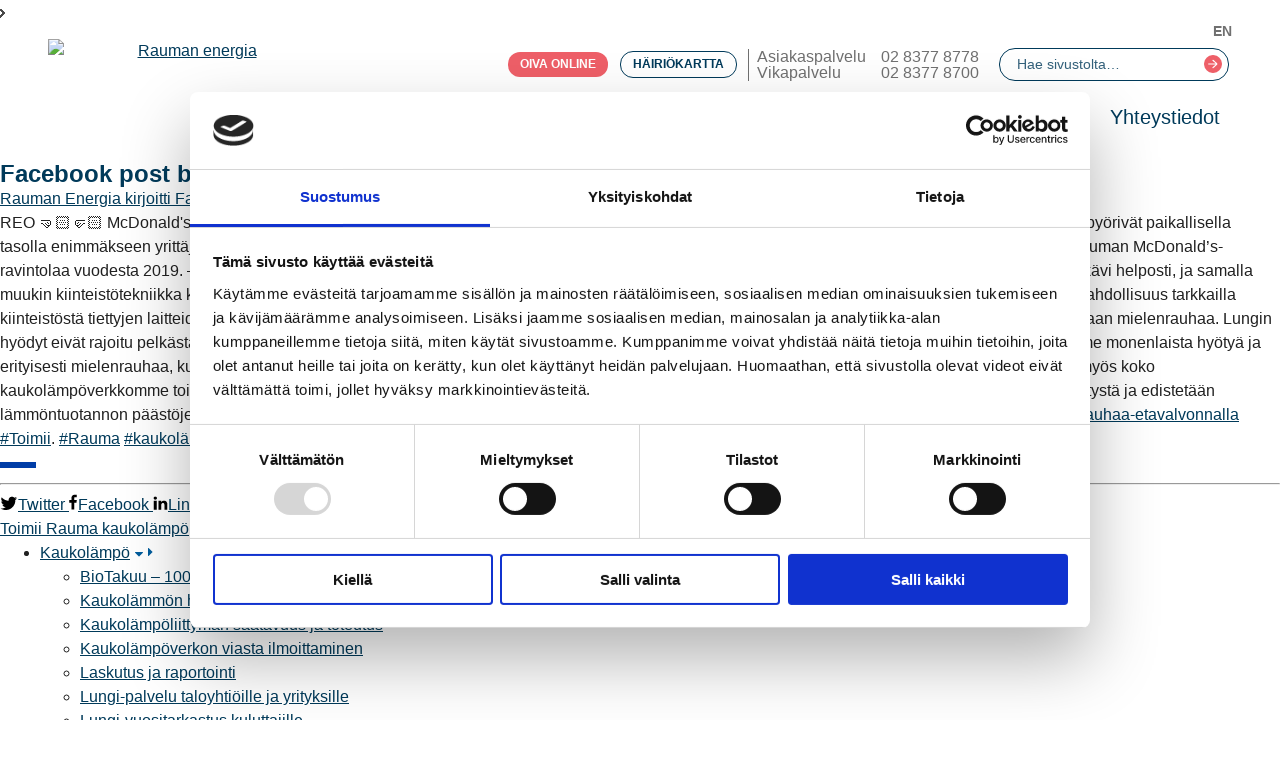

--- FILE ---
content_type: text/html; charset=utf-8
request_url: https://raumanenergia.fi/sosiaalinen-media/facebook-post-by-rauman-energia-0fef7c36-a164-41b2-b151-f8d996820eb1
body_size: 26461
content:
<!DOCTYPE html>
<!--[if IE 9 ]><html class="ie ie9" lang="fi"><![endif]-->
<!--[if (gt IE 9)|!(IE)]><!--><html lang="fi"><!--<![endif]-->
<head>
    <script id="Cookiebot" src=https://consent.cookiebot.com/uc.js data-cbid="fb77656a-9cf3-401e-b34c-d4c39671b391" data-blockingmode="auto" type="text/javascript"></script>

  <script type="text/javascript" async src="https://bot.leadoo.com/bot/dynamic.js?company=69d0143d" data-cookieconsent="ignore"></script>

  <meta charset="utf-8"/>
<title>Facebook post by Rauman Energia</title>
<link rel="alternate" type="application/rss+xml" title="RSS" href="https://raumanenergia.fi/rss" />
<!--[if gt IE 8]><!--><meta name="viewport" content="width=device-width, initial-scale=1"/><!--<![endif]-->
<meta name="format-detection" content="telephone=no">


  <meta property="og:type" content="article" />
  <meta property="og:title" content="Facebook post by Rauman Energia" />
  <meta property="og:description" name="description" content="" />
  <meta property="og:site_name" content="Rauman Energia"/>
  <meta property="og:locale" content="fi_FI" />

  <meta property="og:ttl" content="345600">
  <meta property="og:url" content="https://raumanenergia.fi/sosiaalinen-media/facebook-post-by-rauman-energia-0fef7c36-a164-41b2-b151-f8d996820eb1" />
  <link rel="canonical" href="https://raumanenergia.fi/sosiaalinen-media/facebook-post-by-rauman-energia-0fef7c36-a164-41b2-b151-f8d996820eb1" />





  <meta property="twitter:card" content="summary_large_image" />

  <meta property="twitter:site" content="@raumanenergia" />




  <link rel="apple-touch-icon-precomposed" sizes="57x57" href="https://fl-1.cdn.flockler.com/assets/rauman_energia/images/favicons/apple-touch-icon-57x57-29e12d486e2ce4b2d8c412695bca1999c47aa146eb6480032a80048651b76fea.png" />
  <link rel="apple-touch-icon-precomposed" sizes="114x114" href="https://fl-1.cdn.flockler.com/assets/rauman_energia/images/favicons/apple-touch-icon-114x114-13d86f13314fc7a2aabe24e7f26d9a63de9ca2cf30feea96c9075be453d00136.png" />
  <link rel="apple-touch-icon-precomposed" sizes="72x72" href="https://fl-1.cdn.flockler.com/assets/rauman_energia/images/favicons/apple-touch-icon-72x72-d88ccba3f4c36ff17db55aa74ffda7baaf70e3b6f3b055d2187ff3cd008b5267.png" />
  <link rel="apple-touch-icon-precomposed" sizes="144x144" href="https://fl-1.cdn.flockler.com/assets/rauman_energia/images/favicons/apple-touch-icon-144x144-d0b76026fadd9cda9f3a678bf81063baadba126528cc0e9c0e3f1c7ae343e303.png" />
  <link rel="apple-touch-icon-precomposed" sizes="60x60" href="https://fl-1.cdn.flockler.com/assets/rauman_energia/images/favicons/apple-touch-icon-60x60-a9351ce43c7a14546e09199f192f4e6fd0029f81be8b3a7aa54af22e40acde70.png" />
  <link rel="apple-touch-icon-precomposed" sizes="120x120" href="https://fl-1.cdn.flockler.com/assets/rauman_energia/images/favicons/apple-touch-icon-120x120-653387288fc483539529758d359176daadbbea9a958da4111a76ce6a87b873b1.png" />
  <link rel="apple-touch-icon-precomposed" sizes="76x76" href="https://fl-1.cdn.flockler.com/assets/rauman_energia/images/favicons/apple-touch-icon-76x76-7ab178057060c8f5620a81a004d76eecc15c71015e2fe798f3f10cff9c722311.png" />
  <link rel="apple-touch-icon-precomposed" sizes="152x152" href="https://fl-1.cdn.flockler.com/assets/rauman_energia/images/favicons/apple-touch-icon-152x152-2876a0eed9eff06cc184b6fcc8e95e5b6a3ab041d1b0c061c70a112a5dfbd06b.png" />
  <link rel="icon" type="image/png" href="https://fl-1.cdn.flockler.com/assets/rauman_energia/images/favicons/favicon-196x196-6da14e7cca4819a5b92b483656f8fb4b38762f78da3130f44f55c6d010eec001.png" sizes="196x196" />
  <link rel="icon" type="image/png" href="https://fl-1.cdn.flockler.com/assets/rauman_energia/images/favicons/favicon-96x96-161b4f2162b8b3829607b0a27430b32eefa6cf80c36937a240c6ba77113714c2.png" sizes="96x96" />
  <link rel="icon" type="image/png" href="https://fl-1.cdn.flockler.com/assets/rauman_energia/images/favicons/favicon-32x32-457b727b149a4de4fba22917082c412e7d4a6a788aab4d78fb702629208926c2.png" sizes="32x32" />
  <link rel="icon" type="image/png" href="https://fl-1.cdn.flockler.com/assets/rauman_energia/images/favicons/favicon-16x16-37569f119586fdb3aef3b249b8ade20cd8c36d79b53a277153c7ea049c4a06e3.png" sizes="16x16" />
  <link rel="icon" type="image/png" href="https://fl-1.cdn.flockler.com/assets/rauman_energia/images/favicons/favicon-128-409ab47f11d22cf64953f976b2f30400879e9d8ca846b0b33e60ce28acfb5f12.png" sizes="128x128" />
  <meta name="application-name" content="Rauman Energia"/>
  <meta name="msapplication-TileColor" content="#FFFFFF" />
  <meta name="msapplication-TileImage" content="https://fl-1.cdn.flockler.com/assets/rauman_energia/images/favicons/mstile-144x144-d0b76026fadd9cda9f3a678bf81063baadba126528cc0e9c0e3f1c7ae343e303.png" />
  <meta name="msapplication-square70x70logo" content="https://fl-1.cdn.flockler.com/assets/rauman_energia/images/favicons/mstile-70x70-f793575fb2ec28679c6fe220acaf1b1cac3b04ed96e187fd0de866431ea73493.png" />
  <meta name="msapplication-square150x150logo" content="https://fl-1.cdn.flockler.com/assets/rauman_energia/images/favicons/mstile-150x150-7b4a08041ecd460caf0fe3e1d141d81d17e3cebfb9798cb07a17ae7f3c7f29fd.png" />
  <meta name="msapplication-wide310x150logo" content="https://fl-1.cdn.flockler.com/assets/rauman_energia/images/favicons/mstile-310x150-c5be4940fffca9e355ab898eb746f70891edcefc90ceb25e095d27a9feda73f3.png" />
  <meta name="msapplication-square310x310logo" content="https://fl-1.cdn.flockler.com/assets/rauman_energia/images/favicons/mstile-310x310-77081bd61651cdfd070e35694584b94d6f51a1e6cff78c575428a18e41e7e757.png" />


    <style>﻿.menu__items,.submenu__items,.header__wrapper{*zoom:1}.menu__items:before,.submenu__items:before,.header__wrapper:before,.menu__items:after,.submenu__items:after,.header__wrapper:after{content:"";display:table}.menu__items:after,.submenu__items:after,.header__wrapper:after{clear:both}html{-webkit-box-sizing:border-box;-moz-box-sizing:border-box;box-sizing:border-box;margin:0;padding:0}*,*::before,*::after{-webkit-box-sizing:inherit;-moz-box-sizing:inherit;box-sizing:inherit}body{background-color:#fff;background-size:"repeat";color:#212121;margin:0;padding:0}figure,picture{display:block;margin:0;overflow:hidden}img{display:block;margin:0 auto;max-width:100%}.main{overflow:hidden}.page-container{overflow:hidden}.accessibility,.visuallyhidden,.screen-reader{border:0 !important;clip:rect(0 0 0 0) !important;height:1px !important;margin:-1px !important;overflow:hidden !important;padding:0 !important;position:absolute !important;width:1px !important}.hidden{display:none}.center{text-align:center}.nowrap{white-space:nowrap}body{-webkit-font-smoothing:antialiased;-moz-osx-font-smoothing:grayscale;font-family:Arial,sans-serif;line-height:1.5;overflow-wrap:break-word}.wf-active body{font-family:"Greycliff CF",Arial,sans-serif}h1,h2,h3,h4,h5,h6,p,blockquote,ol,ul,li{margin:0}h1,h2,h3,h4,h5,h6{color:#003a5a;font-weight:900;line-height:1.1}b,strong{font-weight:700}a{color:#003a5a}a:hover{color:#003a5a}html[lang^=en] p{-webkit-hyphens:auto;-moz-hyphens:auto;-ms-hyphens:auto;hyphens:auto}.u-text-center{text-align:center}.u-plain-link{color:inherit;text-decoration:inherit}.u-plain-link:hover{color:inherit;text-decoration:inherit}.u-inline-block{display:inline-block !important}.saatavuus__content,.links__wrapper,.header__wrapper{margin-left:auto;margin-right:auto;max-width:440px;padding-left:10px;padding-right:10px}@media(min-width: 600px){.saatavuus__content,.links__wrapper,.header__wrapper{max-width:540px;padding-left:20px;padding-right:20px}}@media(min-width: 680px){.saatavuus__content,.links__wrapper,.header__wrapper{max-width:100%}}@media(min-width: 768px){.saatavuus__content,.links__wrapper,.header__wrapper{max-width:95%;width:100%}}@media(min-width: 1640px){.saatavuus__content,.links__wrapper,.header__wrapper{max-width:1480px}}.button,.button--white,.button--pink,.hero-article__read-more,.featured-article__read-more,.button--small{background:#003a5a;border:none !important;border-radius:26px;color:#fff;content:"Lue lisää";cursor:pointer;display:block;font-size:.9375rem;font-weight:500;line-height:1.1;margin-top:1em;padding:8px 20px;text-decoration:none;text-transform:uppercase;transition:.3s}@media(min-width: 680px){.button,.button--white,.button--pink,.hero-article__read-more,.featured-article__read-more,.button--small{font-size:1rem;padding:12px 24px}}@media(min-width: 1240px){.button,.button--white,.button--pink,.hero-article__read-more,.featured-article__read-more,.button--small{font-size:1rem;padding:15px 28px}}.button:hover,.button--white:hover,.button--pink:hover,.hero-article__read-more:hover,.featured-article__read-more:hover,.button--small:hover{background:#00304b}.button span,.button--white span,.button--pink span,.hero-article__read-more span,.featured-article__read-more span,.button--small span,.button svg,.button--white svg,.button--pink svg,.hero-article__read-more svg,.featured-article__read-more svg,.button--small svg{vertical-align:middle}.button circle,.button--white circle,.button--pink circle,.hero-article__read-more circle,.featured-article__read-more circle,.button--small circle{display:none}.button--small{border-radius:18px;font-size:.75rem;font-weight:600;padding:6px 12px}@media(min-width: 680px){.button--small{font-size:.75rem}}@media(min-width: 1240px){.button--small{font-size:.75rem}}.button--pink,.hero-article__read-more,.featured-article__read-more{background:#ee5f68;color:#fff}.button--pink:hover,.hero-article__read-more:hover,.featured-article__read-more:hover,.button--pink:focus,.hero-article__read-more:focus,.featured-article__read-more:focus,.button--pink:active,.hero-article__read-more:active,.featured-article__read-more:active{background:#ea3641;color:#fff !important}.button--no-margin{margin:0}.button--white{background:#fff;border:1px solid !important;color:#003a5a}.button--white:hover{background:#fff;color:#ee5f68 !important}.button--like,.button--done{background:none;border:none}.button--like{-webkit-transition:all .3s linear;-moz-transition:all .3s linear;-ms-transition:all .3s linear;transition:all .3s linear}.button--like:hover{-webkit-transform:scale(1.1);-moz-transform:scale(1.1);-ms-transform:scale(1.1);-o-transform:scale(1.1);transform:scale(1.1)}.featured-articles{font-size:0;margin:0 -10px;text-align:center;width:calc(100% + 20px)}.featured-articles__article{background:#003a5a;display:block;font-size:10px;border:10px solid #fff;width:100%}@media(min-width: 568px){.featured-articles__article{font-size:12px}}@media(min-width: 768px){.featured-articles__article{display:inline-block;max-width:none;width:calc(50% - 10px)}}@media(min-width: 984px){.featured-articles__article{font-size:14px}}.featured-articles__article__link{display:block;height:0;padding-top:56.25%;overflow:hidden;position:relative;width:100%}.featured-articles__article__link img{border-radius:4px;height:auto;position:absolute;top:0;left:0;transition:1s;width:100%}.featured-articles__article__link:hover img{transform:scale(1.1)}.featured-articles__article__header{display:-webkit-box;display:-webkit-flex;display:-moz-flex;display:-ms-flexbox;display:flex;-webkit-box-align:center;-ms-flex-align:center;-webkit-align-items:center;-moz-align-items:center;align-items:center;-webkit-box-pack:center;-ms-flex-pack:center;-webkit-justify-content:center;-moz-justify-content:center;justify-content:center;flex-direction:column;position:absolute;top:0;left:0;right:0;bottom:0}.featured-articles__article__title{color:#fff;display:block;font-size:2rem;line-height:1.1;margin:0 auto .2em;line-height:1;text-align:center;text-shadow:0 0 .35em rgba(0,58,90,.3);width:80%}@media(min-width: 375px){.featured-articles__article__title{font-size:2.25rem}}@media(min-width: 568px){.featured-articles__article__title{font-size:2.625rem}}@media(min-width: 680px){.featured-articles__article__title{font-size:2.25rem}}@media(min-width: 768px){.featured-articles__article__title{font-size:2.625rem}}@media(min-width: 984px){.featured-articles__article__title{font-size:3.5rem}}@media(min-width: 1240px){.featured-articles__article__title{font-size:4.5rem}}@media(min-width: 1400px){.featured-articles__article__title{font-size:5.0625rem}}.featured-articles__article__summary{color:#fff;font-size:1rem;font-weight:500;line-height:1.15;margin-bottom:.7rem;max-width:14em}@media(min-width: 768px){.featured-articles__article__summary{font-size:1.125rem}}@media(min-width: 680px){.featured-articles__article__summary{font-size:1rem}}@media(min-width: 984px){.featured-articles__article__summary{font-size:1.125rem}}@media(min-width: 1240px){.featured-articles__article__summary{font-size:1.3125rem}}@media(min-width: 1400px){.featured-articles__article__summary{font-size:1.5625rem}}@media(min-width: 768px){.featured-article__read-more{font-size:.875rem;padding:7px 18px}}@media(min-width: 984px){.featured-article__read-more{font-size:1rem;padding:12px 24px}}.header__wrapper{padding:1em;position:relative;text-align:center;width:100%}@media(min-width: 984px){.header__wrapper{padding:1.8em 1em .8em}}@media(min-width: 1240px){.header__wrapper{padding:2.5em 1em 1.5em}}@media(min-width: 984px){.header__logo-link{float:left;position:relative;top:-11px;z-index:1}}@media(min-width: 568px){.header__logo{height:55px;width:192px}}@media(min-width: 960px){.header__logo{position:relative;top:14px}}@media(min-width: 1240px){.header__logo{height:81px;top:10px;width:282px}}@media(min-width: 1400px){.header__logo{height:89px;top:8px;width:310px}}.section__hero{background-color:#cee0e4;background-position:center top;background-repeat:no-repeat;background-size:cover;max-height:0;position:relative}.view--sites-index .section__hero{max-height:none;min-height:200px}@media(min-width: 568px){.section__hero{min-height:260px;max-height:none}}.view--sites-index .section__hero::before{content:"";display:block;padding-top:calc(200px + 50%)}@media(min-width: 568px){.view--sites-index .section__hero::before{padding-top:calc(300px + 30%)}}@media(min-width: 984px){.view--sites-index .section__hero::before{padding-top:40.4%}}.section__hero.has-no-bg{background-image:url(https://fl-1.cdn.flockler.com/assets/rauman_energia/images/hero-small-fe2042f8e6483f354e662fc577768a086d56a528e7dde4fb19208aade5e41207.jpg);background-repeat:no-repeat;background-size:cover}@media(-webkit-min-device-pixel-ratio: 1.3),(min-resolution: 124.8dpi),(min-resolution: 1.3dppx){.section__hero.has-no-bg{background-image:url(https://fl-1.cdn.flockler.com/assets/rauman_energia/images/hero-small-2x-f89327dd152804a0a37eca865107e7b5880af76ffd80e55d27ddcec0a6ee7d36.jpg)}}@media(min-width: 568px){.section__hero.has-no-bg{background-image:url(https://fl-1.cdn.flockler.com/assets/rauman_energia/images/hero-32ce36b80f44f2d2c9e05268f09c07a21cf2a2c544da58b5034b103faa07394e.jpg);background-repeat:no-repeat;background-size:cover}}@media(min-width: 568px)and (-webkit-min-device-pixel-ratio: 1.3),(min-width: 568px)and (min-resolution: 124.8dpi),(min-width: 568px)and (min-resolution: 1.3dppx){.section__hero.has-no-bg{background-image:url(https://fl-1.cdn.flockler.com/assets/rauman_energia/images/hero-2x-789000db1d3c07100343b9b585717a06a7b0702db634e3cf56f4214dd3a109fd.jpg)}}body.article-saatavuuskysely .section__hero{display:none}.hero-article{overflow:hidden;position:absolute;top:0;left:0;right:0;bottom:0}.hero-article img{-webkit-transform:translateX(-50%);-moz-transform:translateX(-50%);-ms-transform:translateX(-50%);-o-transform:translateX(-50%);transform:translateX(-50%);height:auto;max-width:none;min-width:100%;position:absolute;left:50%}.hero-article__title-wrapper{display:-webkit-box;display:-webkit-flex;display:-moz-flex;display:-ms-flexbox;display:flex;-webkit-box-align:center;-ms-flex-align:center;-webkit-align-items:center;-moz-align-items:center;align-items:center;-webkit-box-direction:normal;-webkit-box-orient:vertical;-webkit-flex-direction:column;-moz-flex-direction:column;-ms-flex-direction:column;flex-direction:column;-webkit-box-pack:center;-ms-flex-pack:center;-webkit-justify-content:center;-moz-justify-content:center;justify-content:center;position:absolute;top:0;left:0;right:0;bottom:0;text-decoration:none}.hero-article__title{color:#fff;display:block;font-size:2rem;font-weight:900;line-height:1.1;margin:0 auto .5em;max-width:14em;text-align:center;text-shadow:0 0 .35em rgba(0,0,0,.3);width:80%}@media(min-width: 375px){.hero-article__title{font-size:2.25rem}}@media(min-width: 568px){.hero-article__title{font-size:2.625rem}}@media(min-width: 768px){.hero-article__title{font-size:3.375rem}}@media(min-width: 984px){.hero-article__title{font-size:3.75rem}}@media(min-width: 1240px){.hero-article__title{font-size:4.5rem}}@media(min-width: 1400px){.hero-article__title{font-size:5.0625rem}}.ie9 .hero-article__title{margin-top:2em}.kevatkampanja{padding:30px 0;text-align:center}@media(min-width: 984px){.kevatkampanja{padding:50px 0}}.kevatkampanja .wrapper{padding:0 10px}.kevatkampanja__content{margin:0 auto;max-width:780px}@media(min-width: 420px){.kevatkampanja__content{width:90%}}.kevatkampanja__content>*+*{margin-top:1.2em}.kevatkampanja__title{text-transform:uppercase}.kevatkampanja__title span{font-size:1.2em}@media(min-width: 568px){.kevatkampanja__title span{font-size:1.5em}}@media(min-width: 1240px){.kevatkampanja__title span{font-size:2em}}.kevatkampanja__text{line-height:1.3;opacity:.7}@media(min-width: 568px){.kevatkampanja__text{font-size:1.15em}}.kevatkampanja__text p+p{margin-top:.7em}.kevatkampanja__subtitle{font-size:1.4em}.kevatkampanja__list{line-height:1.2;margin-left:auto;margin-right:auto;max-width:30em;text-align:left}@media(min-width: 984px){.kevatkampanja__list{transform:translateX(14%)}}.kevatkampanja__list li+li{margin-top:.7em}@media(min-width: 984px){.menu__wrapper{text-align:right}}.menu{position:relative}@media(min-width: 984px){.menu{padding-top:80px}}@media(min-width: 960px){.menu{padding-top:.5em}}@media(min-width: 1060px){.menu{float:right;text-align:right}}.menu-toggle{background:#fff;border:0;border-top:2px solid rgba(0,58,90,.15);border-bottom:2px solid rgba(0,58,90,.15);color:#003a5a;cursor:pointer;display:block;font-weight:700;line-height:1;margin:10px auto 0;padding:.85em 1.8em .65em;width:100%}@media(min-width: 984px){.menu-toggle{-webkit-transform:translateY(-50%);-moz-transform:translateY(-50%);-ms-transform:translateY(-50%);-o-transform:translateY(-50%);transform:translateY(-50%);max-width:200px;position:absolute;top:40px;right:0}}@media(min-width: 960px){.menu-toggle{display:none}}.menu-toggle.menu-toggle--has-menu-open{color:#ee5f68}.menu-toggle svg{margin-right:5px;position:relative;vertical-align:middle;top:-1px}.menu__items,.submenu__items{background:#fff;display:block;list-style:none;margin:0;padding:0}@media(min-width: 960px){.menu__items,.submenu__items{font-size:15px}}@media(min-width: 1240px){.menu__items,.submenu__items{font-size:1.125rem}}.menu__items{border:none;border-radius:4px;display:none;margin-top:1em}@media(min-width: 960px){.menu__items{border:0;display:block;margin:0}}.menu-toggle--has-menu-open~.menu__items.menu__items--primary{display:block}@media(min-width: 1240px){.menu__items--primary .menu__item{font-size:1.25rem}}.menu__items--secondary{color:#707070;display:block;font-size:13px;font-weight:400;line-height:1;margin-bottom:1.5em}@media(min-width: 984px){.menu__items--secondary{-webkit-transform:translateY(-50%);-moz-transform:translateY(-50%);-ms-transform:translateY(-50%);-o-transform:translateY(-50%);transform:translateY(-50%);margin:0;position:absolute;top:40px;left:220px;text-align:left;width:300px}}@media(min-width: 960px){.menu__items--secondary{-webkit-transform:none;-moz-transform:none;-ms-transform:none;-o-transform:none;transform:none;display:inline-block;margin-bottom:.5em;position:static;width:auto}}@media(min-width: 1240px){.menu__items--secondary{font-size:1rem;margin-bottom:1em}}.menu__items--secondary .menu__item{display:inline-block;padding:0 .2em 0 .3em;vertical-align:middle}.menu__items--secondary .menu__item a:hover,.menu__items--secondary .menu__item a:active,.menu__items--secondary .menu__item a:focus{color:#003a5a}.menu__items--secondary.element--mobile{margin:0 auto}.menu--english{color:#707070;display:inline-block;font-size:13px;font-weight:400;line-height:1;margin:0 auto;max-width:867px;position:absolute;top:-18px;left:0;right:0;text-align:right}@media(min-width: 1240px){.menu--english{display:inline-block;left:auto;font-size:.9375rem;top:-24px}}.menu--english a{color:inherit;display:inline-block;width:auto}.menu--english a:hover,.menu--english a:active,.menu--english a:focus{color:#003a5a}.submenu__items{border:1px solid #ddd;border-width:1px 0 0;display:none;font-size:.9em;margin:0}.menu__item--has-submenu-open .submenu__items{display:block}@media(min-width: 960px){.submenu__items{background:#fff;border:1px solid #ddd;border-radius:0 4px 4px;padding:.5em 0;position:absolute;top:100%;left:0;text-align:left;z-index:2}.menu__item--with-submenu:hover .submenu__items{display:block}.menu__item--with-submenu:last-of-type .submenu__items{left:auto;right:0}}.menu__item,.submenu__item{display:block;padding:0;position:relative}@media(min-width: 960px){.menu__item,.submenu__item{display:inline-block;vertical-align:top}}.menu__item+.menu__item,.menu__item+.submenu__item,.submenu__item+.menu__item,.submenu__item+.submenu__item{border-top:1px solid #ddd}@media(min-width: 960px){.menu__item+.menu__item,.menu__item+.submenu__item,.submenu__item+.menu__item,.submenu__item+.submenu__item{border:0}}.menu__item--oiva-online{background:#ee5f68;font-weight:600}.menu__item--oiva-online a{color:#fff}.menu__item__tel-label{display:inline-block;min-width:120px;text-align:left}.menu__item--secondary{vertical-align:middle}@media(min-width: 984px){.menu__item--secondary-divider{border-left:1px solid #707070 !important;margin-left:4px;padding-left:8px !important}}.submenu__item{background:#fafafa}@media(min-width: 960px){.submenu__item{background:#fff;display:block;margin:0}.submenu__item+.submenu__item{margin:0}}.menu__item__toggle,.menu__item__link,.submenu__item__link{background:none;border:0;border-radius:0;color:#003a5a;cursor:pointer;display:block;font-family:inherit;font-size:1em;line-height:1;padding:1em 0;text-align:center;text-decoration:none;width:100%}@media(min-width: 960px){.menu__item__toggle,.menu__item__link,.submenu__item__link{padding:.5em .7em;text-align:left;white-space:nowrap}}@media(min-width: 1240px){.menu__item__toggle,.menu__item__link,.submenu__item__link{padding:.5em .6em}}.menu__item__toggle svg,.menu__item__link svg,.submenu__item__link svg{position:relative;top:1px}.menu__item--has-submenu-open .menu__item__toggle{background:#003a5a;border-radius:4px 4px 0 0;color:#fff}.menu__item--has-submenu-open .menu__item__toggle path{fill:#fff}@media(min-width: 960px){.submenu__item__link{padding:1em 1.25em}}.menu__item--form{display:inline-block;margin-top:16px;position:relative}@media(min-width: 984px){.menu__item--form{margin-top:0}}.menu__search-input{background:#fff;border:1px solid #003a5a;border-radius:100px;line-height:1.7;padding:.3em .5em .3em 1.2em}@media(min-width: 1240px){.menu__search-input{font-size:.875rem;width:230px}}.menu__search-input:focus{border-color:#003a5a;outline:none}.menu__search-input::-webkit-input-placeholder{color:rgba(0,58,90,.8);font-size:.7rem}@media(min-width: 1240px){.menu__search-input::-webkit-input-placeholder{font-size:.875rem}}.menu__search-input::-moz-placeholder{color:rgba(0,58,90,.8);font-size:.7rem}@media(min-width: 1240px){.menu__search-input::-moz-placeholder{font-size:.875rem}}.menu__search-input:-ms-input-placeholder{color:rgba(0,58,90,.8);font-size:.7rem}@media(min-width: 1240px){.menu__search-input:-ms-input-placeholder{font-size:.875rem}}.menu__search-input:-moz-placeholder{color:rgba(0,58,90,.8);font-size:.7rem}@media(min-width: 1240px){.menu__search-input:-moz-placeholder{font-size:.875rem}}.menu__search-submit{background:none;border:none;border-radius:100%;padding:0;position:absolute;top:.5em;right:.5em}.menu__items--secondary{border:none}.menu__items--secondary .menu__item,.menu__items--secondary .menu__item+.menu__item{border:none}@media(max-width: 983px){.menu__items--secondary .menu__item,.menu__items--secondary .menu__item+.menu__item{display:block;margin:1em auto 0}}.menu__item--custom-search{display:block;margin-top:16px}@media(min-width: 984px){.menu__item--custom-search{display:inline-block;margin-left:.5em;margin-top:0}}@media(min-width: 1060px){.menu__item--custom-search{margin-top:0}}.submenu__item--touch{display:none}body.is-touch-device .submenu__item--touch{display:block}@media(max-width: 960px){.element--desktop{display:none !important}}@media(min-width: 960px){.element--mobile{display:none !important}}.menu__item__link--english{font-size:14px;font-weight:600;position:absolute;right:0;text-decoration:none;top:4px;white-space:nowrap}@media(min-width: 1240px){.menu__item__link--english{top:7px}}.menu__item__link--english::before{background:url(https://fl-1.cdn.flockler.com/assets/rauman_energia/images/icon-globe-126e20e9524716bb06105fba5637ada08f92fb05ec8fe11abe7c5695127718bd.png);background-repeat:no-repeat;background-size:cover;content:"";display:inline-block;height:18px;margin-right:3px;position:relative;top:-2px;vertical-align:middle;width:18px}.links{background:#003a5a;border-bottom:1px solid #eee;padding:1em 0}@media(min-width: 768px){.links{padding:2em 0}}body.article-saatavuuskysely .links{display:none}.links a{color:#000;text-decoration:none}.links__wrapper{font-size:0;text-align:center;width:100%}.links__toggle{display:none}@media(max-width: 767px){.links__toggle{background:none;border:1px solid #377fb1;border-radius:100px;color:#fff;display:block;font-size:13px;font-weight:700;height:40px;line-height:40px;padding:0;text-align:center;width:100%}.links__toggle svg{display:inline-block;margin-left:.25em}.links__toggle .links__toggle__label--hide{display:none}.links__toggle~.links__item{display:none !important}.links__toggle.links__toggle--show-links{margin-bottom:16px}.links__toggle.links__toggle--show-links~.links__item{display:inline-block !important}.links__toggle.links__toggle--show-links .links__toggle__label--show{display:none}.links__toggle.links__toggle--show-links .links__toggle__label--hide{display:inline}}.links__item{background:#fff;box-shadow:0 0 20px rgba(0,0,0,.05);display:inline-block;font-size:13px;margin:.5% auto;overflow:hidden;padding:.5em;text-align:left;width:100%}@media(max-width: 767px){.links__item{white-space:nowrap}}@media(min-width: 680px){.links__item{margin:.5%;max-width:none;padding:.5em 1.5em;width:49%}}@media(min-width: 960px){.links__item{font-size:12px;max-width:none;padding:.5em 1em;width:32.3333333333%}}@media(min-width: 1270px){.links__item{font-size:12px;width:24%}}@media(min-width: 1440px){.links__item{font-size:13px;padding:.5em 1.5em;width:24%}}@media(min-width: 1240px){.links__item{-webkit-transform:scale(1);-moz-transform:scale(1);-ms-transform:scale(1);-o-transform:scale(1);transform:scale(1);-webkit-transition:all .2s linear;-moz-transition:all .2s linear;-ms-transition:all .2s linear;transition:all .2s linear}.links__item:focus,.links__item:hover{box-shadow:0 0 30px rgba(0,0,0,.12);-webkit-transform:scale(1.03);-moz-transform:scale(1.03);-ms-transform:scale(1.03);-o-transform:scale(1.03);transform:scale(1.03)}}.links__icon{display:inline-block;height:0;padding-top:90px;position:relative;vertical-align:middle;width:90px}@media(min-width: 680px){.links__icon{margin-right:4%;padding-top:20%;width:20%}}@media(min-width: 1270px){.links__icon{margin:2% 4% 2% 2%;padding-top:18%;width:18%}}.links__icon svg{height:auto;margin:auto;position:absolute;top:0;left:0;right:0;bottom:0;width:85%}@media(max-width: 767px){.links__icon svg{width:65%}}.links__item--kaivuri .links__icon svg,.links__item--saa .links__icon svg{width:100%}@media(max-width: 767px){.links__item--kaivuri .links__icon svg,.links__item--saa .links__icon svg{width:80%}}.links__content{display:inline-block;position:relative;top:2px;vertical-align:middle}.links__title{font-size:1.25em}.links__body{color:#333;font-size:1em;margin-top:.25em}.links--secondary{padding:1em 0}.links--secondary .links__item{line-height:1;margin:.5%;padding:.75em 0 .95em;text-align:center;width:49%}@media(min-width: 680px){.links--secondary .links__item{width:24%}}@media(min-width: 1280px){.links--secondary .links__item{width:11.5%}}.links--secondary .links__title{font-size:1em}.links--secondary .links__icon,.links--secondary .links__body{display:none}.saatavuus{background-color:#0f1950;font-size:.875rem;position:relative}@media(max-width: 767px){.saatavuus::before{content:"";display:block;padding-top:calc(60px + 27%)}}@media(min-width: 768px){.saatavuus{right:auto;text-align:right}}@media(min-width: 984px){.saatavuus{font-size:1rem}}.ie11 .saatavuus{line-height:0}.saatavuus__bg{background-image:url(https://fl-1.cdn.flockler.com/assets/rauman_energia/images/valokuitu/saatavuus-bg-uusi-ff762754b7311d777eda99d04ac15c15fb65f27149be3ad51c8d834a2731155c.jpg);background-repeat:no-repeat;background-size:cover;position:absolute;top:0;right:0;bottom:0;left:0;background-size:contain}@media(-webkit-min-device-pixel-ratio: 1.3),(min-resolution: 124.8dpi),(min-resolution: 1.3dppx){.saatavuus__bg{background-image:url(https://fl-1.cdn.flockler.com/assets/rauman_energia/images/valokuitu/saatavuus-bg-uusi-2x-359d1379e0068bec0477b18d7798f91151da615453e914fe0fc64918420dd5c4.jpg)}}@media(min-width: 768px){.saatavuus__bg{background-position:40% center;background-size:cover;right:auto;width:56%}}@media(min-width: 984px){.saatavuus__bg{background-position:center}}@media(max-width: 767px){.saatavuus__bg{background-size:contain}}.saatavuus__main{position:relative;z-index:1}@media(min-width: 768px){.saatavuus__main{display:inline-block;text-align:left;height:383px;width:48%}}@media(min-width: 1240px){.saatavuus__main{height:calc(259px + 10vw)}}.ie11 .saatavuus__main{line-height:1.5}.saatavuus__content{height:100%;padding:45px 20px 20px;position:relative;z-index:1}@media(min-width: 568px){.saatavuus__content{padding:60px 20px 20px}}@media(min-width: 768px){.saatavuus__content{display:-webkit-box;display:-webkit-flex;display:-moz-flex;display:-ms-flexbox;display:flex;-webkit-box-align:center;-ms-flex-align:center;-webkit-align-items:center;-moz-align-items:center;align-items:center;-webkit-box-pack:center;-ms-flex-pack:center;-webkit-justify-content:center;-moz-justify-content:center;justify-content:center}}@media(min-width: 768px){.saatavuus__content{max-width:640px;padding:20px 40px 20px 60px}}@media(min-width: 1240px){.saatavuus__content{padding:60px 60px 60px 90px}}.saatavuus__inner-content{-webkit-box-flex:1;-webkit-flex:1;-moz-box-flex:1;-moz-flex:1;-ms-flex:1;flex:1}@media(max-width: 767px){.saatavuus__inner-content{margin:0 auto;max-width:480px}}.saatavuus__title{color:#fff;font-size:1.5rem}@media(min-width: 984px){.saatavuus__title{font-size:1.75rem}}.saatavuus__text{color:#fff;margin:1em 0}.saatavuus__text--post-text{opacity:.6}@media(min-width: 768px){.saatavuus__text--post-text{max-width:430px}}.saatavuus__form-item{display:inline-block;padding-right:20px}.saatavuus__form-item__label{font-size:.75rem;font-weight:700;color:#fff;display:block;margin-bottom:.3em}@media(min-width: 984px){.saatavuus__form-item__label{font-size:.8125rem}}.saatavuus__form-item__field{background:rgba(0,0,0,.2);border:1px solid rgba(255,255,255,.4);border-radius:4px;color:#fff;font-size:.8125rem;padding:.6em 1em;text-transform:capitalize}@media(min-width: 984px){.saatavuus__form-item__field{font-size:.9375rem}}.saatavuus__form-item__field:focus{border:1px solid #fff;outline:none;box-shadow:0 0 2px #fff}.saatavuus__form-item__field::-webkit-input-placeholder{color:#fff;opacity:.2}.saatavuus__form-item__field::-moz-placeholder{color:#fff;opacity:.2}.saatavuus__form-item__field:-ms-input-placeholder{color:#fff;opacity:.2}.saatavuus__form-item__field:-moz-placeholder{color:#fff;opacity:.2}.saatavuus__form-item__field--zip{width:85px}@media(min-width: 984px){.saatavuus__form-item__field--zip{width:100px}}.saatavuus__form-item--address{padding-right:0}.saatavuus__content.zip-invalid .saatavuus__form-item--address{opacity:.5}.saatavuus__success,.saatavuus__fail{color:#fff;font-size:0;line-height:1.4;margin:1em 0 0;max-height:0;overflow:hidden;opacity:0}.saatavuus__content.fail .saatavuus__default,.saatavuus__content.success .saatavuus__default{font-size:0;max-height:0;overflow:hidden;opacity:0}.saatavuus__content.success .saatavuus__success{font-size:.8125rem;font-weight:700;max-height:150px;opacity:1}@media(min-width: 984px){.saatavuus__content.success .saatavuus__success{font-size:.875rem}}@media(min-width: 1240px){.saatavuus__content.success .saatavuus__success{font-size:.9375rem}}.saatavuus__content.fail .saatavuus__fail{font-size:.8125rem;font-weight:700;max-height:150px;opacity:1}@media(min-width: 984px){.saatavuus__content.fail .saatavuus__fail{font-size:.875rem}}@media(min-width: 1240px){.saatavuus__content.fail .saatavuus__fail{font-size:.9375rem}}.saatavuus__content__bg{position:absolute;top:0;right:0;bottom:0;left:0;overflow:hidden}.saatavuus__content__bg svg{position:absolute;top:0;right:0;bottom:0;left:0;height:100%;width:100%}.saatavuus__content__bg svg.mobile{bottom:auto;height:auto;width:100%}@media(min-width: 768px){.saatavuus__content__bg svg.mobile{display:none}}.saatavuus__content__bg svg.desktop{right:auto;width:auto}@media(max-width: 767px){.saatavuus__content__bg svg.desktop{display:none}}.ie11 .saatavuus__content__bg{background:url(https://fl-1.cdn.flockler.com/assets/rauman_energia/images/valokuitu/ie_content_bg-afd14cd4df1fac5106018631c10b6ae883e07db539595a19f0c5ac7e0776aa46.png) center left;background-size:cover}@media(max-width: 767px){.ie11 .saatavuus__content__bg{-ms-transform:scaleX(120%);left:-10%}}.ie11 .saatavuus__content__bg svg{display:none}.saatavuus__link-container{margin-top:.8em}.saatavuus__link-button{-webkit-transition:background .3s;-moz-transition:background .3s;-ms-transition:background .3s;transition:background .3s;background-color:#6ab810 !important}.saatavuus .saatavuus__link-button{color:#fff !important}.saatavuus .saatavuus__link-button:hover,.saatavuus .saatavuus__link-button:focus{color:#fff !important;background-color:#7dd913 !important}.saatavuus-form{display:none;font-size:15px;margin:3rem auto;max-width:740px;padding:1rem}.saatavuus-form h1{font-size:36px;font-style:italic;margin-bottom:1em}.saatavuus-form p+p{margin-top:1.5em}.saatavuus-form ul{margin:1em 0}.saatavuus-form li+li{margin-top:.5em}.saatavuus-form div{overflow:hidden}.saatavuus-form fieldset{border:none;margin:0 0 2rem 0;padding:0}.saatavuus-form fieldset>*+*{margin-top:1em}.saatavuus-form legend{color:#003da7;font-size:24px;font-weight:700;margin:0 0 .5em}.saatavuus-form label{cursor:pointer;display:block;font-weight:700;margin:.5em 0}.saatavuus-form label+label{margin-top:.75rem}.saatavuus-form input[type=text],.saatavuus-form input[type=email],.saatavuus-form input[type=tel],.saatavuus-form textarea{appearance:none;-webkit-appearance:none;background:#fff;border:1px solid #ccc;border-radius:4px;font-size:15px;height:50px;line-height:50px;padding:0 20px;width:100%}.saatavuus-form textarea{height:auto;line-height:24px;min-height:126px;padding:15px 20px;resize:vertical}.saatavuus-form input[type=radio],.saatavuus-form input[type=checkbox]{margin-left:.5rem;margin-right:.75rem}.saatavuus-form .w50+.w50{margin-top:1em}@media(min-width: 600px){.saatavuus-form .w50{float:left;padding:0 .5rem 0 0;width:50%}.saatavuus-form .w50+.w50{margin-top:0;padding:0 0 0 .5rem}}.saatavuus-form .smallprint{font-size:14px}.saatavuus-form .checkbox-field{padding-left:2.5rem;overflow:hidden;position:relative}.saatavuus-form .checkbox-field input[type=checkbox]{position:absolute;top:-100px;left:-100px}.saatavuus-form .checkbox-field label::before{background:#fff;border:1px solid #ccc;border-radius:3px;content:"";display:block;height:1.5rem;position:absolute;top:.4rem;left:0;width:1.5rem}.saatavuus-form .checkbox-field input[type=checkbox]:checked+div label::after{background:#113fa1;border-radius:2px;content:"";display:block;height:calc(1.5rem - 8px);position:absolute;top:calc(.4rem + 4px);left:4px;width:calc(1.5rem - 8px)}.saatavuus-form .checkbox-field>div{overflow:hidden}.saatavuus-form .radio-field{padding-left:2.5rem;overflow:hidden;position:relative}.saatavuus-form .radio-field input[type=radio]{position:absolute;top:-100px;left:-100px}.saatavuus-form .radio-field label::before{background:#fff;border:1px solid #ccc;border-radius:100%;content:"";display:block;height:1.5rem;position:absolute;top:.4rem;left:0;width:1.5rem}.saatavuus-form .radio-field input[type=radio]:checked+label::after{background:#113fa1;border-radius:100%;content:"";display:block;height:calc(1.5rem - 8px);position:absolute;top:calc(.4rem + 4px);left:4px;width:calc(1.5rem - 8px)}.saatavuus-form .radio-field>div{overflow:hidden}.saatavuus-form button{background:#6ab810;border:none;border-radius:4px;color:#fff;cursor:pointer;font-size:18px;font-weight:700;padding:.5em 1em}.saatavuus-form button:hover{background:#5ca10e}
</style>

  <script type="text/javascript">
    window.WebFontConfig = {
      google: { families: [ 'Roboto:700,700italic,400,400italic,300:latin' ] },
      active: function () {
        if (window.RaumanEnergia && window.RaumanEnergia.fontsLoaded) {
          window.RaumanEnergia.fontsLoaded();
        }
      }
    };
    (function() {
      var wf = document.createElement('script');
      wf.src = ('https:' == document.location.protocol ? 'https' : 'http') +
        '://ajax.googleapis.com/ajax/libs/webfont/1/webfont.js';
      wf.type = 'text/javascript';
      wf.async = 'true';
      var s = document.getElementsByTagName('script')[0];
      s.parentNode.insertBefore(wf, s);
    })();
</script>


  

  <script>
  (function(i,s,o,g,r,a,m){i['GoogleAnalyticsObject']=r;i[r]=i[r]||function(){
  (i[r].q=i[r].q||[]).push(arguments)},i[r].l=1*new Date();a=s.createElement(o),
  m=s.getElementsByTagName(o)[0];a.async=1;a.src=g;m.parentNode.insertBefore(a,m)
  })(window,document,'script','https://www.google-analytics.com/analytics.js','ga');
 
  ga('create', 'UA-88220633-1', 'auto');
  ga('send', 'pageview');

</script><script>
(function (w) {
w.$kundo_chat = w.$kundo_chat || {};
w.$kundo_chat.custom_texts = {
START_TEXT: 'Chattaa kanssamme',
};
}(this));
</script>
<script src="https://static-chat.kundo.se/chat-js/org/1772/widget.js" async defer></script><script type="text/javascript"> window.addEventListener('CookiebotOnAccept', function (e) {

if (Cookiebot.consent.statistics) {

console.log('statistics consent');

if (!window.ldanalytics) window.ldanalytics = [];

window.ldanalytics.push(function(a) {

a.toggleTracking(true, false);

});

}

}, false); </script>
  <!-- Facebook Pixel Code -->
<script>
!function(f,b,e,v,n,t,s)
{if(f.fbq)return;n=f.fbq=function(){n.callMethod?
n.callMethod.apply(n,arguments):n.queue.push(arguments)};
if(!f._fbq)f._fbq=n;n.push=n;n.loaded=!0;n.version='2.0';
n.queue=[];t=b.createElement(e);t.async=!0;
t.src=v;s=b.getElementsByTagName(e)[0];
s.parentNode.insertBefore(t,s)}(window,document,'script',
'https://connect.facebook.net/en_US/fbevents.js');
 fbq('init', '432875997505337');
fbq('track', 'PageView');
</script>
<noscript>
 <img height="1" width="1"
src="https://www.facebook.com/tr?id=432875997505337&ev=PageView
&noscript=1"/>
</noscript>
<!-- End Facebook Pixel Code -->

</head>
<body class="view--articles view--articles-show is-article-view article--facebook-post-by-rauman-energia-0fef7c36-a164-41b2-b151-f8d996820eb1">
  

  <div class="page-container">
    <header class="header">
  <div class="header__wrapper">
    <a class="header__logo-link" href="https://raumanenergia.fi">
      <img width="154" height="44" alt="Rauman energia" class="header__logo" src="https://fl-1.cdn.flockler.com/assets/rauman_energia/images/logo--blue-2x-927e7f6f87acf72c185f8e5734388ef2c1e1cc1b038b54071e58546c72f23491.png" />
</a>
    <nav class="menu menu--header">
  <div class="menu__wrapper">
    <ul class="menu__items menu__items--secondary element--desktop">
      <li class="menu__item menu__item--secondary">
       <a href="https://www.oivaonline.fi" target="_blank" class="button--small button--no-margin button--pink">Oiva Online</a>
      </li>
      <li class="menu__item menu__item--secondary">
        <a href="https://keskeytyskartta.raumanenergia.fi/" target="_blank" class="button--small button--no-margin button--white">Häiriökartta</a>
      </li>
      <li class="menu__item menu__item--secondary-divider">
        <span><span class="menu__item__tel-label"secondary-divider>Asiakaspalvelu</span> <a href="tel:+358283778778" class="u-plain-link">02 8377 8778</a></span><br>
        <span><span class="menu__item__tel-label"secondary-divider>Vikapalvelu</span> <a href="tel:+358283778700" class="u-plain-link">02 8377 8700</a></span>
      </li>
      <li class="menu__item menu__item--custom-search">
        <form class="menu__item--form" action="/haku" method="GET">
          <input type="search" name="q" value="" class="menu__search-input" placeholder="Hae sivustolta&hellip;" />
          <button type="submit" class="menu__search-submit">
            <svg xmlns="http://www.w3.org/2000/svg" width="18" height="18" viewBox="0 0 24 24">
  <g id="hae_nuoli" data-name="hae nuoli" transform="translate(-1807 -53)">
    <circle cx="12" cy="12" r="12" transform="translate(1807 53)" fill="#ee5f68"/>
    <g transform="translate(1812.672 64.424)">
      <g transform="translate(0 -5.265)">
        <path d="M3.547,0,2.417,1.056,6.86,5.092H-2.91v1.54H6.833L2.417,10.559l1.047,1.123L9.207,6.5V5.183Z" transform="translate(2.91)" fill="#fff"/>
      </g>
    </g>
  </g>
</svg>

          </button>
        </form>
      </li>
    </ul>

    <button class="menu-toggle js-menu-toggle">
      <svg width="20px" height="20px" id="5e73d8e5-a233-4131-add0-d82020de1aea" data-name="Layer 1" xmlns="http://www.w3.org/2000/svg" xmlns:xlink="http://www.w3.org/1999/xlink" viewBox="0 0 13.14 8.51"><defs><style>.\32 2a335b9-fdfb-4e6a-987a-2cc4318e7587,.a16d4746-bd7b-4b03-90e9-4127c9e74776{fill:none;}.\36 d4b1645-2a37-441a-ae98-3c8b149c4698{clip-path:url(#f42242e3-e104-4a3a-a67f-cd856c1efe6f);}.\32 2a335b9-fdfb-4e6a-987a-2cc4318e7587{stroke:currentColor;stroke-width:1.43px;}</style><clipPath id="f42242e3-e104-4a3a-a67f-cd856c1efe6f"><rect class="a16d4746-bd7b-4b03-90e9-4127c9e74776" width="13.14" height="8.51"/></clipPath></defs><title>menu</title><g class="6d4b1645-2a37-441a-ae98-3c8b149c4698"><line class="22a335b9-fdfb-4e6a-987a-2cc4318e7587" y1="0.72" x2="13.14" y2="0.72"/><line class="22a335b9-fdfb-4e6a-987a-2cc4318e7587" y1="4.26" x2="13.14" y2="4.26"/><line class="22a335b9-fdfb-4e6a-987a-2cc4318e7587" y1="7.79" x2="13.14" y2="7.79"/></g></svg>

      Valikko
    </button>

    <ul class="menu__items menu__items--primary">

          <li class="menu__item menu__item--with-submenu">
            <a class="menu__item__toggle js-menu__item__toggle" href="https://raumanenergia.fi/sahkoverkko">
              Sähköverkko
</a>
            <ul class="submenu__items">
              <li class="submenu__item submenu__item--touch">
                <a class="submenu__item__link" href="https://raumanenergia.fi/sahkoverkko">Yleistä</a>
              </li>

                <li class="submenu__item">
                  <a class="submenu__item__link" href="https://raumanenergia.fi/sahkoverkko/vikapalvelu-ja-tietoa-jakeluhairioista">Vikapalvelu ja tietoa jakeluhäiriöistä</a>
                </li>
                <li class="submenu__item">
                  <a class="submenu__item__link" href="https://raumanenergia.fi/sahkoverkko/sahkoliittymat-rakentajille">Sähköliittymät</a>
                </li>
                <li class="submenu__item">
                  <a class="submenu__item__link" href="https://raumanenergia.fi/sahkoverkko/verkkopalvelutuotteet-ja-hinnastot">Verkkopalvelutuotteet ja hinnastot</a>
                </li>
                <li class="submenu__item">
                  <a class="submenu__item__link" href="https://raumanenergia.fi/sahkoverkko/tuotannon-liittaminen-verkkoon">Tuotannon liittäminen verkkoon</a>
                </li>
                <li class="submenu__item">
                  <a class="submenu__item__link" href="https://raumanenergia.fi/sahkoverkko/tyomaat-kartalla">Työmaat kartalla</a>
                </li>
                <li class="submenu__item">
                  <a class="submenu__item__link" href="https://raumanenergia.fi/sahkoverkko/kaapelinaytto-ja-puunkaatoapu">Kaapelinäyttö ja puunkaatoapu</a>
                </li>
                <li class="submenu__item">
                  <a class="submenu__item__link" href="https://raumanenergia.fi/sahkoverkko/energiayhteisot">Energiayhteisöt</a>
                </li>
                <li class="submenu__item">
                  <a class="submenu__item__link" href="https://raumanenergia.fi/sahkoverkko/sahkon-mittaus-laskutus-ja-raportointi">Sähkön mittaus ja raportointi</a>
                </li>
                <li class="submenu__item">
                  <a class="submenu__item__link" href="https://raumanenergia.fi/sahkoverkko/kehittamissuunnitelma">Sähköverkon kehittämissuunnitelma</a>
                </li>
                <li class="submenu__item">
                  <a class="submenu__item__link" href="https://raumanenergia.fi/sahkoverkko/saavarma-sahkoverkko">Säävarma sähköverkko</a>
                </li>
                <li class="submenu__item">
                  <a class="submenu__item__link" href="https://raumanenergia.fi/sahkoverkko/sahkonkulutuksen-ohjaus">Sähkönkulutuksen ohjaus</a>
                </li>
            </ul>
          </li>


          <li class="menu__item menu__item--with-submenu">
            <a class="menu__item__toggle js-menu__item__toggle" href="https://raumanenergia.fi/kaukolampo">
              Kaukolämpö
</a>
            <ul class="submenu__items">
              <li class="submenu__item submenu__item--touch">
                <a class="submenu__item__link" href="https://raumanenergia.fi/kaukolampo">Yleistä</a>
              </li>

                <li class="submenu__item">
                  <a class="submenu__item__link" href="https://raumanenergia.fi/kaukolampo/tietoa-kaukolammosta">Tietoa kaukolämmöstä</a>
                </li>
                <li class="submenu__item">
                  <a class="submenu__item__link" href="https://raumanenergia.fi/kaukolampo/lungi-rauhoittava-lammityspalvelu">Lungi-palvelu taloyhtiöille ja yrityksille</a>
                </li>
                <li class="submenu__item">
                  <a class="submenu__item__link" href="https://raumanenergia.fi/kaukolampo/lungi-vuositarkastus-kuluttajille">Lungi-vuositarkastus kuluttajille</a>
                </li>
                <li class="submenu__item">
                  <a class="submenu__item__link" href="https://raumanenergia.fi/kaukolampo/biotakuu-uusi-100-prosenttisesti-vihrea-kaukolampo">BioTakuu – 100 % vihreä kaukolämpö</a>
                </li>
                <li class="submenu__item">
                  <a class="submenu__item__link" href="https://raumanenergia.fi/kaukolampo/kaukolampoliittyma">Kaukolämpöliittymän saatavuus ja toteutus</a>
                </li>
                <li class="submenu__item">
                  <a class="submenu__item__link" href="https://raumanenergia.fi/kaukolampo/kaukolampotyomaat-kartalla">Rauman Energian kaukolämpötyömaat kartalla</a>
                </li>
                <li class="submenu__item">
                  <a class="submenu__item__link" href="https://raumanenergia.fi/kaukolampo/laskutus-ja-raportointi">Laskutus ja raportointi</a>
                </li>
                <li class="submenu__item">
                  <a class="submenu__item__link" href="https://raumanenergia.fi/kaukolampo/kaukolammon-hinnasto">Kaukolämmön hinnasto</a>
                </li>
                <li class="submenu__item">
                  <a class="submenu__item__link" href="https://raumanenergia.fi/kaukolampo/kaukolampoverkon-viasta-ilmoittaminen">Kaukolämpöverkon viasta ilmoittaminen</a>
                </li>
                <li class="submenu__item">
                  <a class="submenu__item__link" href="https://raumanenergia.fi/kaukolampo/matalalampoiseen-kaukolampoon-siirtyminen">Matalalämpöiseen kaukolämpöön siirtyminen</a>
                </li>
                <li class="submenu__item">
                  <a class="submenu__item__link" href="https://raumanenergia.fi/kaukolampo/poistoilmalampopumppu-kaukolampotaloon">Poistoilmalämpöpumppu kaukolämpötaloon</a>
                </li>
                <li class="submenu__item">
                  <a class="submenu__item__link" href="https://raumanenergia.fi/kaukolampo/tietoa-urakoitsijoille">Tietoa urakoitsijoille</a>
                </li>
            </ul>
          </li>


          <li class="menu__item menu__item--with-submenu">
            <a class="menu__item__toggle js-menu__item__toggle" href="https://raumanenergia.fi/valokuitu">
              Valokuitu
</a>
            <ul class="submenu__items">
              <li class="submenu__item submenu__item--touch">
                <a class="submenu__item__link" href="https://raumanenergia.fi/valokuitu">Yleistä</a>
              </li>

                <li class="submenu__item">
                  <a class="submenu__item__link" href="https://raumanenergia.fi/valokuitu/usein-kysytyt-kysymykset">Usein kysytyt kysymykset</a>
                </li>
            </ul>
          </li>


          <li class="menu__item menu__item--with-submenu">
            <a class="menu__item__toggle js-menu__item__toggle" href="https://raumanenergia.fi/palvelut">
              Palvelut
</a>
            <ul class="submenu__items">
              <li class="submenu__item submenu__item--touch">
                <a class="submenu__item__link" href="https://raumanenergia.fi/palvelut">Yleistä</a>
              </li>

                <li class="submenu__item">
                  <a class="submenu__item__link" href="https://raumanenergia.fi/palvelut/muutto-uuteen-kotiin">Muuttajalle</a>
                </li>
                <li class="submenu__item">
                  <a class="submenu__item__link" href="https://raumanenergia.fi/palvelut/energiansaasto">Energiansäästö kotitaloudessa</a>
                </li>
                <li class="submenu__item">
                  <a class="submenu__item__link" href="https://raumanenergia.fi/palvelut/oivaonline">Kulutuksen seuranta</a>
                </li>
                <li class="submenu__item">
                  <a class="submenu__item__link" href="https://raumanenergia.fi/palvelut/valtakirja">Valtakirja ja asiointi toisen puolesta</a>
                </li>
                <li class="submenu__item">
                  <a class="submenu__item__link" href="https://raumanenergia.fi/palvelut/sahkoautoilu">Sähköauton lataaminen</a>
                </li>
                <li class="submenu__item">
                  <a class="submenu__item__link" href="https://raumanenergia.fi/palvelut/aurinkosahko">Aurinkosähkön hankinta</a>
                </li>
                <li class="submenu__item">
                  <a class="submenu__item__link" href="https://raumanenergia.fi/palvelut/e-lasku">Laskutus</a>
                </li>
            </ul>
          </li>


          <li class="menu__item menu__item--with-submenu">
            <a class="menu__item__toggle js-menu__item__toggle" href="https://raumanenergia.fi/yritystietoa">
              Yritystietoa
</a>
            <ul class="submenu__items">
              <li class="submenu__item submenu__item--touch">
                <a class="submenu__item__link" href="https://raumanenergia.fi/yritystietoa">Yleistä</a>
              </li>

                <li class="submenu__item">
                  <a class="submenu__item__link" href="https://raumanenergia.fi/yritystietoa/tietoa-rauman-energiasta">Tietoa Rauman Energiasta</a>
                </li>
                <li class="submenu__item">
                  <a class="submenu__item__link" href="https://raumanenergia.fi/yritystietoa/sahkontuotanto">Sähköntuotanto</a>
                </li>
                <li class="submenu__item">
                  <a class="submenu__item__link" href="https://raumanenergia.fi/yritystietoa/yhteistyoverkosto">Yhteistyöverkosto</a>
                </li>
                <li class="submenu__item">
                  <a class="submenu__item__link" href="https://raumanenergia.fi/yritystietoa/vuosikertomukset">Vuosikertomukset ja asiakaslehti</a>
                </li>
            </ul>
          </li>


          <li class="menu__item menu__item--with-submenu">
            <a class="menu__item__toggle js-menu__item__toggle" href="https://raumanenergia.fi/yhteystiedot">
              Yhteystiedot
</a>
            <ul class="submenu__items">
              <li class="submenu__item submenu__item--touch">
                <a class="submenu__item__link" href="https://raumanenergia.fi/yhteystiedot">Yleistä</a>
              </li>

                <li class="submenu__item">
                  <a class="submenu__item__link" href="https://raumanenergia.fi/yhteystiedot/ota-yhteytta">Ota yhteyttä</a>
                </li>
                <li class="submenu__item">
                  <a class="submenu__item__link" href="https://raumanenergia.fi/yhteystiedot/laskutusosoitteet">Laskutusosoitteet</a>
                </li>
            </ul>
          </li>

      <li class="menu__item element--mobile">
        <a class="menu__item__link" href="https://keskeytyskartta.raumanenergia.fi/">Häiriökartta</a>
      </li>
      <li class="menu__item element--mobile">
        <a class="menu__item__link" target="_blank" href="https://raumanenergia.fi/in-english">In English</a>
      </li>
    </ul>

  </div>

  <div class="menu--english element--desktop">
    <a class="menu__item__link--english" href="https://raumanenergia.fi/in-english">EN</a>
  </div>
</nav>

<ul class="menu__items menu__items--secondary element--mobile">
  <li class="menu__item menu__item--secondary">
    <a href="https://www.oivaonline.fi" target="_blank" class="button button--no-margin button--pink u-inline-block">Oiva Online</a>
  </li>
</ul>

  </div>
</header>

    


    <main class="main">
    <div class="article-wrapper article-wrapper--with-sidebar">
    <div class="article-content">
      <article class="article ">
    <header class="article__header">
  <h1 class="article__title">Facebook post by Rauman Energia</h1>
  
</header>



    <div class="article__attachment">
    
<div class="article__fb-attachment">
  <div class="article__fb-attachment__profile">
    <div class="profile">
    <figure class="profile__picture">
      <a href="https://www.facebook.com/356592224394521" target="_blank">
        <img src="https://media-api.flockler.com/facebook/profile_image/356592224394521" alt="" title="Rauman Energia" class="profile__picture__img">
      </a>
    </figure>
  <div class="profile__body">
      <a href="https://www.facebook.com/356592224394521" target="_blank" class="profile__name">
        <span class="profile__realname" title="Rauman Energia">Rauman Energia</span>
      </a>
    <span class="profile__context">
      <a target="_blank" href="https://www.facebook.com/356592224394521_926460195712576">kirjoitti Facebookissa</a>
    </span>
  </div>
</div>

  </div>
  <div class="article__fb-attachment__body">
    <div class="article__fb-attachment__message">
      REO 🤜🏻🤛🏻 McDonald's Rauma

McDonald’s on maailman tunnetuin toimija pikaruokailun saralla. Harva kuitenkaan tietää, että suuryrityksen ravintolat pyörivät paikallisella tasolla enimmäkseen yrittäjävoimin. Näin on esimerkiksi Rauman Karjalankadulla toimivassa McDonald’sissa. Yrittäjä Johanna Junkkari on luotsannut Rauman McDonald’s-ravintolaa vuodesta 2019.

– Rauman ravintolan kaukolämpötekniikka liitettiin Lungiin kiinteistön saneerauksen yhteydessä alkuvuonna 2020. Liittäminen kävi helposti, ja samalla muukin kiinteistötekniikka kytkettiin kyseiseen valvontatyökaluun. Lämmityksen reaaliaikaisesta valvonnasta vastaa Rauman Energia, mutta itselläni on mahdollisuus tarkkailla kiinteistöstä tiettyjen laitteiden toimintaa ja huoltotarpeita sekä tutkailla mahdollisia vikatilanteita etänäkin. Kyllähän tällainen palvelu tuo yrittämiseen osaltaan mielenrauhaa.

Lungin hyödyt eivät rajoitu pelkästään asiakaspäähän, vaan sillä edistetään koko kaupungin kaukolämpöverkon parempaa toimintaa.

– Asiakas saa palvelustamme monenlaista hyötyä ja erityisesti mielenrauhaa, kun pystymme reagoimaan asiakkaan laitteiden mahdollisiin häiriöihin nopeasti ja sovitulla tavalla. Lisäksi Lungi avustaa meitä myös koko kaukolämpöverkkomme toiminnan parantamisessa. Kun voidaan varmistua, että asiakaspään laitteet toimivat oikein ja optimoidusti, vältetään hukkalämmitystä ja edistetään lämmöntuotannon päästöjen minimointia, Kartano summaa.

Lue lisää: <a href="https://raumanenergia.fi/ajankohtaista/reo-x-mcdonalds-rauma-yrittamiseen-mielenrauhaa-etavalvonnalla" rel="nofollow noopener noreferrer" target="_blank">https://raumanenergia.fi/ajankohtaista/reo-x-mcdonalds-rauma-yrittamiseen-mielenrauhaa-etavalvonnalla</a>

<a href="https://www.facebook.com/hashtag/Toimii" rel="nofollow noopener noreferrer" target="_blank">#Toimii</a>. 

<a href="https://www.facebook.com/hashtag/Rauma" rel="nofollow noopener noreferrer" target="_blank">#Rauma</a> <a href="https://www.facebook.com/hashtag/kaukolämpö" rel="nofollow noopener noreferrer" target="_blank">#kaukolämpö</a>
    </div>
  </div>
</div>

</div>

    <div class="article__body">
    
</div>





    <svg width="36px" height="6px" viewBox="0 712 36 6" version="1.1" xmlns="http://www.w3.org/2000/svg" xmlns:xlink="http://www.w3.org/1999/xlink">
  <defs></defs>
  <polygon stroke="none" fill="#003da7" fill-rule="evenodd" points="0 712 36 712 36 718 24.0953062 718 0 718"></polygon>
</svg>

    <footer class="article__footer">
  <hr class="article__footer-hr">
  <div class="article__share">
  <div class="article__share-container" aria-labelledby="article__share-label">
  <a href="https://twitter.com/intent/tweet?text=Facebook%20post%20by%20Rauman%20Energia&amp;url=https%3A%2F%2Fraumanenergia.fi%2Fsosiaalinen-media%2Ffacebook-post-by-rauman-energia-0fef7c36-a164-41b2-b151-f8d996820eb1"
     class="article__share-button article__share-button--twitter" target="_blank" rel="noopener">
    <svg width="18px" height="14px" viewBox="442 406 19 15" version="1.1" xmlns="http://www.w3.org/2000/svg" xmlns:xlink="http://www.w3.org/1999/xlink">
      <path d="M460.080379,408.410699 C459.433056,408.689717 458.729931,408.890611 458.004483,408.968736 C458.752252,408.522307 459.321449,407.819181 459.589307,406.982126 C458.897342,407.395073 458.116091,407.696413 457.301358,407.852663 C456.642875,407.149537 455.705373,406.714269 454.667426,406.714269 C452.669656,406.714269 451.062511,408.332574 451.062511,410.319184 C451.062511,410.598202 451.095993,410.87722 451.151797,411.145078 C448.160722,410.988827 445.493308,409.560254 443.718752,407.372752 C443.406252,407.908467 443.22768,408.522307 443.22768,409.19195 C443.22768,410.441952 443.863842,411.546864 444.834825,412.194186 C444.243306,412.171864 443.68527,412.004454 443.205359,411.736596 L443.205359,411.781239 C443.205359,413.533473 444.444199,414.984368 446.095987,415.31919 C445.794647,415.397315 445.470986,415.441958 445.147325,415.441958 C444.91295,415.441958 444.689735,415.419636 444.466521,415.386154 C444.924111,416.814727 446.252237,417.852675 447.837061,417.886157 C446.59822,418.85714 445.046879,419.426337 443.361609,419.426337 C443.060269,419.426337 442.781251,419.415177 442.491072,419.381694 C444.087056,420.408481 445.98438,421 448.026793,421 C454.656265,421 458.283502,415.508922 458.283502,410.743291 C458.283502,410.587041 458.283502,410.430791 458.272341,410.274541 C458.975467,409.761147 459.589307,409.124986 460.080379,408.410699 L460.080379,408.410699 Z" id="" stroke="none" fill="#000000" fill-rule="evenodd"></path>
    </svg><span class="article__share-title">Twitter</span>
  </a>
  <a href="https://www.facebook.com/sharer.php?u=https%3A%2F%2Fraumanenergia.fi%2Fsosiaalinen-media%2Ffacebook-post-by-rauman-energia-0fef7c36-a164-41b2-b151-f8d996820eb1&amp;t=Facebook%20post%20by%20Rauman%20Energia"
     class="article__share-button article__share-button--facebook" target="_blank" rel="noopener">
    <svg width="9px" height="16px" viewBox="502 403 11 20" version="1.1" xmlns="http://www.w3.org/2000/svg" xmlns:xlink="http://www.w3.org/1999/xlink">
      <path d="M511.703138,403.991051 C511.401798,403.946408 510.36385,403.857122 509.158492,403.857122 C506.636167,403.857122 504.906255,405.397303 504.906255,408.220967 L504.906255,410.654006 L502.060269,410.654006 L502.060269,413.957581 L504.906255,413.957581 L504.906255,422.428573 L508.321437,422.428573 L508.321437,413.957581 L511.156262,413.957581 L511.59153,410.654006 L508.321437,410.654006 L508.321437,408.544628 C508.321437,407.595966 508.578134,406.937483 509.950904,406.937483 L511.703138,406.937483 L511.703138,403.991051 Z" id="" stroke="none" fill="#000000" fill-rule="evenodd"></path>
    </svg><span class="article__share-title">Facebook</span>
  </a>
  <a href="https://www.linkedin.com/shareArticle?mini=true&amp;url=https%3A%2F%2Fraumanenergia.fi%2Fsosiaalinen-media%2Ffacebook-post-by-rauman-energia-0fef7c36-a164-41b2-b151-f8d996820eb1&amp;title=Facebook%20post%20by%20Rauman%20Energia&amp;summary="
     class="article__share-button article__share-button--linkedin" target="_blank" rel="noopener">
    <svg width="15px" height="14px" viewBox="739 495 15 14" version="1.1" xmlns="http://www.w3.org/2000/svg" xmlns:xlink="http://www.w3.org/1999/xlink">
      <path d="M742.758932,499.866062 L739.8125,499.866062 L739.8125,508.714287 L742.758932,508.714287 L742.758932,499.866062 Z M742.946433,497.133916 C742.937504,496.267843 742.312503,495.607128 741.303573,495.607128 C740.303572,495.607128 739.642857,496.267843 739.642857,497.133916 C739.642857,497.982131 740.276786,498.660703 741.267859,498.660703 L741.285716,498.660703 C742.312503,498.660703 742.955361,497.982131 742.946433,497.133916 L742.946433,497.133916 Z M753.357159,503.642852 C753.357159,500.928563 751.910729,499.660704 749.973227,499.660704 C748.383939,499.660704 747.68751,500.544634 747.303581,501.151778 L747.321438,501.151778 L747.321438,499.866062 L744.383934,499.866062 C744.383934,499.866062 744.419649,500.69642 744.383934,508.714287 L747.321438,508.714287 L747.321438,503.776781 C747.321438,503.508923 747.348223,503.249994 747.419652,503.053566 C747.633938,502.526779 748.116082,501.982136 748.928582,501.982136 C749.991084,501.982136 750.419656,502.794637 750.419656,503.982138 L750.419656,508.714287 L753.357159,508.714287 L753.357159,503.642852 Z" stroke="none" fill="#000000" fill-rule="evenodd"></path>
    </svg><span class="article__share-title">LinkedIn</span>
  </a>
  <a href="whatsapp://send?text=Facebook%20post%20by%20Rauman%20Energia%3A%20https%3A%2F%2Fraumanenergia.fi%2Fsosiaalinen-media%2Ffacebook-post-by-rauman-energia-0fef7c36-a164-41b2-b151-f8d996820eb1"
     class="article__share-button article__share-button--whatsapp" target="_blank" rel="noopener">
    <svg width="16px" height="16px" viewBox="550 405 18 18" version="1.1" xmlns="http://www.w3.org/2000/svg" xmlns:xlink="http://www.w3.org/1999/xlink">
      <path d="M560.993317,414.727671 C560.703138,414.727671 560.145101,415.810262 559.81028,415.810262 C559.720994,415.810262 559.642869,415.776779 559.564744,415.732137 C558.939743,415.419636 558.392867,415.095975 557.879474,414.604903 C557.455366,414.203117 556.986615,413.600438 556.741079,413.075883 C556.707597,413.02008 556.685276,412.964276 556.685276,412.908472 C556.685276,412.651776 557.455366,412.171864 557.455366,411.747757 C557.455366,411.63615 556.886169,410.118291 556.808044,409.928558 C556.696437,409.638379 556.640633,409.549093 556.339293,409.549093 C556.194204,409.549093 556.060275,409.515611 555.926346,409.515611 C555.691971,409.515611 555.513399,409.604897 555.345989,409.761147 C554.810274,410.26338 554.542416,410.787934 554.520095,411.524542 L554.520095,411.613828 C554.508934,412.383918 554.888399,413.154009 555.312506,413.779009 C556.272329,415.196422 557.265634,416.435262 558.861618,417.16071 C559.341529,417.383924 560.446441,417.852675 560.982156,417.852675 C561.618317,417.852675 562.656265,417.450889 562.912962,416.825888 C563.013408,416.569191 563.102694,416.256691 563.102694,415.977673 C563.102694,415.93303 563.102694,415.866065 563.080373,415.810262 C563.002248,415.676333 561.183049,414.727671 560.993317,414.727671 L560.993317,414.727671 Z M558.727689,420.642857 C557.36608,420.642857 556.015632,420.22991 554.877238,419.482141 L552.176342,420.341517 L553.058039,417.741068 C552.187503,416.54687 551.718752,415.107136 551.718752,413.63392 C551.718752,409.772308 554.866077,406.624983 558.727689,406.624983 C562.589301,406.624983 565.736626,409.772308 565.736626,413.63392 C565.736626,417.495532 562.589301,420.642857 558.727689,420.642857 L558.727689,420.642857 Z M558.727689,405.218731 C554.084826,405.218731 550.3125,408.991057 550.3125,413.63392 C550.3125,415.162939 550.725447,416.669638 551.517859,417.975443 L550,422.495537 L554.654023,421 C555.904025,421.691965 557.310277,422.049108 558.727689,422.049108 C563.370552,422.049108 567.142878,418.276782 567.142878,413.63392 C567.142878,408.991057 563.370552,405.218731 558.727689,405.218731 L558.727689,405.218731 Z" id="" stroke="none" fill="#000000" fill-rule="evenodd"></path>
    </svg><span class="article__share-title">WhatsApp</span>
  </a>
</div>

</div>

  <div class="article__tags">
  <div class="article__tags-container" aria-labelledby="article__tags-label">
      <a class="article__tag" href="/haku?q=Toimii">
        <span>Toimii</span>
</a>      <a class="article__tag" href="/haku?q=Rauma">
        <span>Rauma</span>
</a>      <a class="article__tag" href="/haku?q=kaukol%C3%A4mp%C3%B6">
        <span>kaukolämpö</span>
</a>  </div>
</div>

</footer>

    
</article>
<aside class="article-sidebar">

  <ul class="article-sidebar__sections">
      <li class="article-sidebar__section">
        <a class="article-sidebar__section-link " href="https://raumanenergia.fi/kaukolampo">Kaukolämpö</a>

        <span class="article-sidebar__section-icon article-sidebar__section-icon--down"><svg width="10px" height="6px" viewBox="0 0 10 6" version="1.1" xmlns="http://www.w3.org/2000/svg" xmlns:xlink="http://www.w3.org/1999/xlink">
  <path d="M6.50001073,1.9999994 C6.50001073,1.86718675 6.44532316,1.7421866 6.35157305,1.64843648 L2.85156888,-1.85156769 C2.75781877,-1.9453178 2.63281862,-2.00000536 2.50000596,-2.00000536 C2.22656813,-2.00000536 2.00000536,-1.77344259 2.00000536,-1.50000477 L2.00000536,5.50000358 C2.00000536,5.7734414 2.22656813,6.00000417 2.50000596,6.00000417 C2.63281862,6.00000417 2.75781877,5.94531661 2.85156888,5.8515665 L6.35157305,2.35156232 C6.44532316,2.25781221 6.50001073,2.13281206 6.50001073,1.9999994 L6.50001073,1.9999994 Z" stroke="none" fill="#025D9D" fill-rule="evenodd" transform="translate(4.500005, 2.500000) rotate(90.000000) translate(-4.500005, -2.500000) "></path>
</svg>
</span>
        <span class="article-sidebar__section-icon article-sidebar__section-icon--right"><svg width="5px" height="10px" viewBox="0 0 5 10" version="1.1" xmlns="http://www.w3.org/2000/svg" xmlns:xlink="http://www.w3.org/1999/xlink">
  <path d="M4.50000536,4.00000477 C4.50000536,3.86719211 4.4453178,3.74219196 4.35156769,3.64844185 L0.851563515,0.148437677 C0.757813403,0.0546875652 0.632813254,0 0.500000596,0 C0.22656277,0 0,0.22656277 0,0.500000596 L0,7.50000894 C0,7.77344677 0.22656277,8.00000954 0.500000596,8.00000954 C0.632813254,8.00000954 0.757813403,7.94532197 0.851563515,7.85157186 L4.35156769,4.35156769 C4.4453178,4.25781758 4.50000536,4.13281743 4.50000536,4.00000477 L4.50000536,4.00000477 Z" stroke="none" fill="#025D9D" fill-rule="evenodd"></path>
</svg>
</span>

        <ul class="article-sidebar__articles">
            <li class="article-sidebar__article">
              <span style="position: absolute; top: 1px; left: 0;">
                <svg width="5px" height="9px" viewBox="0 0 5 9" version="1.1" xmlns="http://www.w3.org/2000/svg" xmlns:xlink="http://www.w3.org/1999/xlink">
  <path d="M4.64115397,4.1769023 C4.64115397,4.10993794 4.60925601,4.03460302 4.56140906,3.98437975 L0.845296084,0.0837054569 C0.797449136,0.0334821828 0.725678714,0 0.661882783,0 C0.598086852,0 0.52631643,0.0334821828 0.478469482,0.0837054569 L0.0797449136,0.502232742 C0.0318979654,0.552456016 0,0.627790927 0,0.694755292 C0,0.761719658 0.0318979654,0.837054569 0.0797449136,0.887277843 L3.21372002,4.1769023 L0.0797449136,7.46652676 C0.0318979654,7.51675003 0,7.59208494 0,7.65904931 C0,7.73438422 0.0318979654,7.80134859 0.0797449136,7.85157186 L0.478469482,8.27009914 C0.52631643,8.32032242 0.598086852,8.3538046 0.661882783,8.3538046 C0.725678714,8.3538046 0.797449136,8.32032242 0.845296084,8.27009914 L4.56140906,4.36942485 C4.60925601,4.31920158 4.64115397,4.24386667 4.64115397,4.1769023 L4.64115397,4.1769023 Z" stroke="none" fill="#4A4A4A" fill-rule="evenodd"></path>
</svg>

              </span>
              <a class="article-sidebar__article-link" href="https://raumanenergia.fi/kaukolampo/biotakuu-uusi-100-prosenttisesti-vihrea-kaukolampo">BioTakuu – 100 % vihreä kaukolämpö</a>
            </li>
            <li class="article-sidebar__article">
              <span style="position: absolute; top: 1px; left: 0;">
                <svg width="5px" height="9px" viewBox="0 0 5 9" version="1.1" xmlns="http://www.w3.org/2000/svg" xmlns:xlink="http://www.w3.org/1999/xlink">
  <path d="M4.64115397,4.1769023 C4.64115397,4.10993794 4.60925601,4.03460302 4.56140906,3.98437975 L0.845296084,0.0837054569 C0.797449136,0.0334821828 0.725678714,0 0.661882783,0 C0.598086852,0 0.52631643,0.0334821828 0.478469482,0.0837054569 L0.0797449136,0.502232742 C0.0318979654,0.552456016 0,0.627790927 0,0.694755292 C0,0.761719658 0.0318979654,0.837054569 0.0797449136,0.887277843 L3.21372002,4.1769023 L0.0797449136,7.46652676 C0.0318979654,7.51675003 0,7.59208494 0,7.65904931 C0,7.73438422 0.0318979654,7.80134859 0.0797449136,7.85157186 L0.478469482,8.27009914 C0.52631643,8.32032242 0.598086852,8.3538046 0.661882783,8.3538046 C0.725678714,8.3538046 0.797449136,8.32032242 0.845296084,8.27009914 L4.56140906,4.36942485 C4.60925601,4.31920158 4.64115397,4.24386667 4.64115397,4.1769023 L4.64115397,4.1769023 Z" stroke="none" fill="#4A4A4A" fill-rule="evenodd"></path>
</svg>

              </span>
              <a class="article-sidebar__article-link" href="https://raumanenergia.fi/kaukolampo/kaukolammon-hinnasto">Kaukolämmön hinnasto</a>
            </li>
            <li class="article-sidebar__article">
              <span style="position: absolute; top: 1px; left: 0;">
                <svg width="5px" height="9px" viewBox="0 0 5 9" version="1.1" xmlns="http://www.w3.org/2000/svg" xmlns:xlink="http://www.w3.org/1999/xlink">
  <path d="M4.64115397,4.1769023 C4.64115397,4.10993794 4.60925601,4.03460302 4.56140906,3.98437975 L0.845296084,0.0837054569 C0.797449136,0.0334821828 0.725678714,0 0.661882783,0 C0.598086852,0 0.52631643,0.0334821828 0.478469482,0.0837054569 L0.0797449136,0.502232742 C0.0318979654,0.552456016 0,0.627790927 0,0.694755292 C0,0.761719658 0.0318979654,0.837054569 0.0797449136,0.887277843 L3.21372002,4.1769023 L0.0797449136,7.46652676 C0.0318979654,7.51675003 0,7.59208494 0,7.65904931 C0,7.73438422 0.0318979654,7.80134859 0.0797449136,7.85157186 L0.478469482,8.27009914 C0.52631643,8.32032242 0.598086852,8.3538046 0.661882783,8.3538046 C0.725678714,8.3538046 0.797449136,8.32032242 0.845296084,8.27009914 L4.56140906,4.36942485 C4.60925601,4.31920158 4.64115397,4.24386667 4.64115397,4.1769023 L4.64115397,4.1769023 Z" stroke="none" fill="#4A4A4A" fill-rule="evenodd"></path>
</svg>

              </span>
              <a class="article-sidebar__article-link" href="https://raumanenergia.fi/kaukolampo/kaukolampoliittyma">Kaukolämpöliittymän saatavuus ja toteutus</a>
            </li>
            <li class="article-sidebar__article">
              <span style="position: absolute; top: 1px; left: 0;">
                <svg width="5px" height="9px" viewBox="0 0 5 9" version="1.1" xmlns="http://www.w3.org/2000/svg" xmlns:xlink="http://www.w3.org/1999/xlink">
  <path d="M4.64115397,4.1769023 C4.64115397,4.10993794 4.60925601,4.03460302 4.56140906,3.98437975 L0.845296084,0.0837054569 C0.797449136,0.0334821828 0.725678714,0 0.661882783,0 C0.598086852,0 0.52631643,0.0334821828 0.478469482,0.0837054569 L0.0797449136,0.502232742 C0.0318979654,0.552456016 0,0.627790927 0,0.694755292 C0,0.761719658 0.0318979654,0.837054569 0.0797449136,0.887277843 L3.21372002,4.1769023 L0.0797449136,7.46652676 C0.0318979654,7.51675003 0,7.59208494 0,7.65904931 C0,7.73438422 0.0318979654,7.80134859 0.0797449136,7.85157186 L0.478469482,8.27009914 C0.52631643,8.32032242 0.598086852,8.3538046 0.661882783,8.3538046 C0.725678714,8.3538046 0.797449136,8.32032242 0.845296084,8.27009914 L4.56140906,4.36942485 C4.60925601,4.31920158 4.64115397,4.24386667 4.64115397,4.1769023 L4.64115397,4.1769023 Z" stroke="none" fill="#4A4A4A" fill-rule="evenodd"></path>
</svg>

              </span>
              <a class="article-sidebar__article-link" href="https://raumanenergia.fi/kaukolampo/kaukolampoverkon-viasta-ilmoittaminen">Kaukolämpöverkon viasta ilmoittaminen</a>
            </li>
            <li class="article-sidebar__article">
              <span style="position: absolute; top: 1px; left: 0;">
                <svg width="5px" height="9px" viewBox="0 0 5 9" version="1.1" xmlns="http://www.w3.org/2000/svg" xmlns:xlink="http://www.w3.org/1999/xlink">
  <path d="M4.64115397,4.1769023 C4.64115397,4.10993794 4.60925601,4.03460302 4.56140906,3.98437975 L0.845296084,0.0837054569 C0.797449136,0.0334821828 0.725678714,0 0.661882783,0 C0.598086852,0 0.52631643,0.0334821828 0.478469482,0.0837054569 L0.0797449136,0.502232742 C0.0318979654,0.552456016 0,0.627790927 0,0.694755292 C0,0.761719658 0.0318979654,0.837054569 0.0797449136,0.887277843 L3.21372002,4.1769023 L0.0797449136,7.46652676 C0.0318979654,7.51675003 0,7.59208494 0,7.65904931 C0,7.73438422 0.0318979654,7.80134859 0.0797449136,7.85157186 L0.478469482,8.27009914 C0.52631643,8.32032242 0.598086852,8.3538046 0.661882783,8.3538046 C0.725678714,8.3538046 0.797449136,8.32032242 0.845296084,8.27009914 L4.56140906,4.36942485 C4.60925601,4.31920158 4.64115397,4.24386667 4.64115397,4.1769023 L4.64115397,4.1769023 Z" stroke="none" fill="#4A4A4A" fill-rule="evenodd"></path>
</svg>

              </span>
              <a class="article-sidebar__article-link" href="https://raumanenergia.fi/kaukolampo/laskutus-ja-raportointi">Laskutus ja raportointi</a>
            </li>
            <li class="article-sidebar__article">
              <span style="position: absolute; top: 1px; left: 0;">
                <svg width="5px" height="9px" viewBox="0 0 5 9" version="1.1" xmlns="http://www.w3.org/2000/svg" xmlns:xlink="http://www.w3.org/1999/xlink">
  <path d="M4.64115397,4.1769023 C4.64115397,4.10993794 4.60925601,4.03460302 4.56140906,3.98437975 L0.845296084,0.0837054569 C0.797449136,0.0334821828 0.725678714,0 0.661882783,0 C0.598086852,0 0.52631643,0.0334821828 0.478469482,0.0837054569 L0.0797449136,0.502232742 C0.0318979654,0.552456016 0,0.627790927 0,0.694755292 C0,0.761719658 0.0318979654,0.837054569 0.0797449136,0.887277843 L3.21372002,4.1769023 L0.0797449136,7.46652676 C0.0318979654,7.51675003 0,7.59208494 0,7.65904931 C0,7.73438422 0.0318979654,7.80134859 0.0797449136,7.85157186 L0.478469482,8.27009914 C0.52631643,8.32032242 0.598086852,8.3538046 0.661882783,8.3538046 C0.725678714,8.3538046 0.797449136,8.32032242 0.845296084,8.27009914 L4.56140906,4.36942485 C4.60925601,4.31920158 4.64115397,4.24386667 4.64115397,4.1769023 L4.64115397,4.1769023 Z" stroke="none" fill="#4A4A4A" fill-rule="evenodd"></path>
</svg>

              </span>
              <a class="article-sidebar__article-link" href="https://raumanenergia.fi/kaukolampo/lungi-rauhoittava-lammityspalvelu">Lungi-palvelu taloyhtiöille ja yrityksille</a>
            </li>
            <li class="article-sidebar__article">
              <span style="position: absolute; top: 1px; left: 0;">
                <svg width="5px" height="9px" viewBox="0 0 5 9" version="1.1" xmlns="http://www.w3.org/2000/svg" xmlns:xlink="http://www.w3.org/1999/xlink">
  <path d="M4.64115397,4.1769023 C4.64115397,4.10993794 4.60925601,4.03460302 4.56140906,3.98437975 L0.845296084,0.0837054569 C0.797449136,0.0334821828 0.725678714,0 0.661882783,0 C0.598086852,0 0.52631643,0.0334821828 0.478469482,0.0837054569 L0.0797449136,0.502232742 C0.0318979654,0.552456016 0,0.627790927 0,0.694755292 C0,0.761719658 0.0318979654,0.837054569 0.0797449136,0.887277843 L3.21372002,4.1769023 L0.0797449136,7.46652676 C0.0318979654,7.51675003 0,7.59208494 0,7.65904931 C0,7.73438422 0.0318979654,7.80134859 0.0797449136,7.85157186 L0.478469482,8.27009914 C0.52631643,8.32032242 0.598086852,8.3538046 0.661882783,8.3538046 C0.725678714,8.3538046 0.797449136,8.32032242 0.845296084,8.27009914 L4.56140906,4.36942485 C4.60925601,4.31920158 4.64115397,4.24386667 4.64115397,4.1769023 L4.64115397,4.1769023 Z" stroke="none" fill="#4A4A4A" fill-rule="evenodd"></path>
</svg>

              </span>
              <a class="article-sidebar__article-link" href="https://raumanenergia.fi/kaukolampo/lungi-vuositarkastus-kuluttajille">Lungi-vuositarkastus kuluttajille</a>
            </li>
            <li class="article-sidebar__article">
              <span style="position: absolute; top: 1px; left: 0;">
                <svg width="5px" height="9px" viewBox="0 0 5 9" version="1.1" xmlns="http://www.w3.org/2000/svg" xmlns:xlink="http://www.w3.org/1999/xlink">
  <path d="M4.64115397,4.1769023 C4.64115397,4.10993794 4.60925601,4.03460302 4.56140906,3.98437975 L0.845296084,0.0837054569 C0.797449136,0.0334821828 0.725678714,0 0.661882783,0 C0.598086852,0 0.52631643,0.0334821828 0.478469482,0.0837054569 L0.0797449136,0.502232742 C0.0318979654,0.552456016 0,0.627790927 0,0.694755292 C0,0.761719658 0.0318979654,0.837054569 0.0797449136,0.887277843 L3.21372002,4.1769023 L0.0797449136,7.46652676 C0.0318979654,7.51675003 0,7.59208494 0,7.65904931 C0,7.73438422 0.0318979654,7.80134859 0.0797449136,7.85157186 L0.478469482,8.27009914 C0.52631643,8.32032242 0.598086852,8.3538046 0.661882783,8.3538046 C0.725678714,8.3538046 0.797449136,8.32032242 0.845296084,8.27009914 L4.56140906,4.36942485 C4.60925601,4.31920158 4.64115397,4.24386667 4.64115397,4.1769023 L4.64115397,4.1769023 Z" stroke="none" fill="#4A4A4A" fill-rule="evenodd"></path>
</svg>

              </span>
              <a class="article-sidebar__article-link" href="https://raumanenergia.fi/kaukolampo/matalalampoiseen-kaukolampoon-siirtyminen">Matalalämpöiseen kaukolämpöön siirtyminen</a>
            </li>
            <li class="article-sidebar__article">
              <span style="position: absolute; top: 1px; left: 0;">
                <svg width="5px" height="9px" viewBox="0 0 5 9" version="1.1" xmlns="http://www.w3.org/2000/svg" xmlns:xlink="http://www.w3.org/1999/xlink">
  <path d="M4.64115397,4.1769023 C4.64115397,4.10993794 4.60925601,4.03460302 4.56140906,3.98437975 L0.845296084,0.0837054569 C0.797449136,0.0334821828 0.725678714,0 0.661882783,0 C0.598086852,0 0.52631643,0.0334821828 0.478469482,0.0837054569 L0.0797449136,0.502232742 C0.0318979654,0.552456016 0,0.627790927 0,0.694755292 C0,0.761719658 0.0318979654,0.837054569 0.0797449136,0.887277843 L3.21372002,4.1769023 L0.0797449136,7.46652676 C0.0318979654,7.51675003 0,7.59208494 0,7.65904931 C0,7.73438422 0.0318979654,7.80134859 0.0797449136,7.85157186 L0.478469482,8.27009914 C0.52631643,8.32032242 0.598086852,8.3538046 0.661882783,8.3538046 C0.725678714,8.3538046 0.797449136,8.32032242 0.845296084,8.27009914 L4.56140906,4.36942485 C4.60925601,4.31920158 4.64115397,4.24386667 4.64115397,4.1769023 L4.64115397,4.1769023 Z" stroke="none" fill="#4A4A4A" fill-rule="evenodd"></path>
</svg>

              </span>
              <a class="article-sidebar__article-link" href="https://raumanenergia.fi/kaukolampo/poistoilmalampopumppu-kaukolampotaloon">Poistoilmalämpöpumppu kaukolämpötaloon</a>
            </li>
            <li class="article-sidebar__article">
              <span style="position: absolute; top: 1px; left: 0;">
                <svg width="5px" height="9px" viewBox="0 0 5 9" version="1.1" xmlns="http://www.w3.org/2000/svg" xmlns:xlink="http://www.w3.org/1999/xlink">
  <path d="M4.64115397,4.1769023 C4.64115397,4.10993794 4.60925601,4.03460302 4.56140906,3.98437975 L0.845296084,0.0837054569 C0.797449136,0.0334821828 0.725678714,0 0.661882783,0 C0.598086852,0 0.52631643,0.0334821828 0.478469482,0.0837054569 L0.0797449136,0.502232742 C0.0318979654,0.552456016 0,0.627790927 0,0.694755292 C0,0.761719658 0.0318979654,0.837054569 0.0797449136,0.887277843 L3.21372002,4.1769023 L0.0797449136,7.46652676 C0.0318979654,7.51675003 0,7.59208494 0,7.65904931 C0,7.73438422 0.0318979654,7.80134859 0.0797449136,7.85157186 L0.478469482,8.27009914 C0.52631643,8.32032242 0.598086852,8.3538046 0.661882783,8.3538046 C0.725678714,8.3538046 0.797449136,8.32032242 0.845296084,8.27009914 L4.56140906,4.36942485 C4.60925601,4.31920158 4.64115397,4.24386667 4.64115397,4.1769023 L4.64115397,4.1769023 Z" stroke="none" fill="#4A4A4A" fill-rule="evenodd"></path>
</svg>

              </span>
              <a class="article-sidebar__article-link" href="https://raumanenergia.fi/kaukolampo/kaukolampotyomaat-kartalla">Rauman Energian kaukolämpötyömaat kartalla</a>
            </li>
            <li class="article-sidebar__article">
              <span style="position: absolute; top: 1px; left: 0;">
                <svg width="5px" height="9px" viewBox="0 0 5 9" version="1.1" xmlns="http://www.w3.org/2000/svg" xmlns:xlink="http://www.w3.org/1999/xlink">
  <path d="M4.64115397,4.1769023 C4.64115397,4.10993794 4.60925601,4.03460302 4.56140906,3.98437975 L0.845296084,0.0837054569 C0.797449136,0.0334821828 0.725678714,0 0.661882783,0 C0.598086852,0 0.52631643,0.0334821828 0.478469482,0.0837054569 L0.0797449136,0.502232742 C0.0318979654,0.552456016 0,0.627790927 0,0.694755292 C0,0.761719658 0.0318979654,0.837054569 0.0797449136,0.887277843 L3.21372002,4.1769023 L0.0797449136,7.46652676 C0.0318979654,7.51675003 0,7.59208494 0,7.65904931 C0,7.73438422 0.0318979654,7.80134859 0.0797449136,7.85157186 L0.478469482,8.27009914 C0.52631643,8.32032242 0.598086852,8.3538046 0.661882783,8.3538046 C0.725678714,8.3538046 0.797449136,8.32032242 0.845296084,8.27009914 L4.56140906,4.36942485 C4.60925601,4.31920158 4.64115397,4.24386667 4.64115397,4.1769023 L4.64115397,4.1769023 Z" stroke="none" fill="#4A4A4A" fill-rule="evenodd"></path>
</svg>

              </span>
              <a class="article-sidebar__article-link" href="https://raumanenergia.fi/kaukolampo/tietoa-kaukolammosta">Tietoa kaukolämmöstä</a>
            </li>
            <li class="article-sidebar__article">
              <span style="position: absolute; top: 1px; left: 0;">
                <svg width="5px" height="9px" viewBox="0 0 5 9" version="1.1" xmlns="http://www.w3.org/2000/svg" xmlns:xlink="http://www.w3.org/1999/xlink">
  <path d="M4.64115397,4.1769023 C4.64115397,4.10993794 4.60925601,4.03460302 4.56140906,3.98437975 L0.845296084,0.0837054569 C0.797449136,0.0334821828 0.725678714,0 0.661882783,0 C0.598086852,0 0.52631643,0.0334821828 0.478469482,0.0837054569 L0.0797449136,0.502232742 C0.0318979654,0.552456016 0,0.627790927 0,0.694755292 C0,0.761719658 0.0318979654,0.837054569 0.0797449136,0.887277843 L3.21372002,4.1769023 L0.0797449136,7.46652676 C0.0318979654,7.51675003 0,7.59208494 0,7.65904931 C0,7.73438422 0.0318979654,7.80134859 0.0797449136,7.85157186 L0.478469482,8.27009914 C0.52631643,8.32032242 0.598086852,8.3538046 0.661882783,8.3538046 C0.725678714,8.3538046 0.797449136,8.32032242 0.845296084,8.27009914 L4.56140906,4.36942485 C4.60925601,4.31920158 4.64115397,4.24386667 4.64115397,4.1769023 L4.64115397,4.1769023 Z" stroke="none" fill="#4A4A4A" fill-rule="evenodd"></path>
</svg>

              </span>
              <a class="article-sidebar__article-link" href="https://raumanenergia.fi/kaukolampo/tietoa-urakoitsijoille">Tietoa urakoitsijoille</a>
            </li>
        </ul>
      </li>
      <li class="article-sidebar__section">
        <a class="article-sidebar__section-link " href="https://raumanenergia.fi/sahkoverkko">Sähköverkko</a>

        <span class="article-sidebar__section-icon article-sidebar__section-icon--down"><svg width="10px" height="6px" viewBox="0 0 10 6" version="1.1" xmlns="http://www.w3.org/2000/svg" xmlns:xlink="http://www.w3.org/1999/xlink">
  <path d="M6.50001073,1.9999994 C6.50001073,1.86718675 6.44532316,1.7421866 6.35157305,1.64843648 L2.85156888,-1.85156769 C2.75781877,-1.9453178 2.63281862,-2.00000536 2.50000596,-2.00000536 C2.22656813,-2.00000536 2.00000536,-1.77344259 2.00000536,-1.50000477 L2.00000536,5.50000358 C2.00000536,5.7734414 2.22656813,6.00000417 2.50000596,6.00000417 C2.63281862,6.00000417 2.75781877,5.94531661 2.85156888,5.8515665 L6.35157305,2.35156232 C6.44532316,2.25781221 6.50001073,2.13281206 6.50001073,1.9999994 L6.50001073,1.9999994 Z" stroke="none" fill="#025D9D" fill-rule="evenodd" transform="translate(4.500005, 2.500000) rotate(90.000000) translate(-4.500005, -2.500000) "></path>
</svg>
</span>
        <span class="article-sidebar__section-icon article-sidebar__section-icon--right"><svg width="5px" height="10px" viewBox="0 0 5 10" version="1.1" xmlns="http://www.w3.org/2000/svg" xmlns:xlink="http://www.w3.org/1999/xlink">
  <path d="M4.50000536,4.00000477 C4.50000536,3.86719211 4.4453178,3.74219196 4.35156769,3.64844185 L0.851563515,0.148437677 C0.757813403,0.0546875652 0.632813254,0 0.500000596,0 C0.22656277,0 0,0.22656277 0,0.500000596 L0,7.50000894 C0,7.77344677 0.22656277,8.00000954 0.500000596,8.00000954 C0.632813254,8.00000954 0.757813403,7.94532197 0.851563515,7.85157186 L4.35156769,4.35156769 C4.4453178,4.25781758 4.50000536,4.13281743 4.50000536,4.00000477 L4.50000536,4.00000477 Z" stroke="none" fill="#025D9D" fill-rule="evenodd"></path>
</svg>
</span>

        <ul class="article-sidebar__articles">
            <li class="article-sidebar__article">
              <span style="position: absolute; top: 1px; left: 0;">
                <svg width="5px" height="9px" viewBox="0 0 5 9" version="1.1" xmlns="http://www.w3.org/2000/svg" xmlns:xlink="http://www.w3.org/1999/xlink">
  <path d="M4.64115397,4.1769023 C4.64115397,4.10993794 4.60925601,4.03460302 4.56140906,3.98437975 L0.845296084,0.0837054569 C0.797449136,0.0334821828 0.725678714,0 0.661882783,0 C0.598086852,0 0.52631643,0.0334821828 0.478469482,0.0837054569 L0.0797449136,0.502232742 C0.0318979654,0.552456016 0,0.627790927 0,0.694755292 C0,0.761719658 0.0318979654,0.837054569 0.0797449136,0.887277843 L3.21372002,4.1769023 L0.0797449136,7.46652676 C0.0318979654,7.51675003 0,7.59208494 0,7.65904931 C0,7.73438422 0.0318979654,7.80134859 0.0797449136,7.85157186 L0.478469482,8.27009914 C0.52631643,8.32032242 0.598086852,8.3538046 0.661882783,8.3538046 C0.725678714,8.3538046 0.797449136,8.32032242 0.845296084,8.27009914 L4.56140906,4.36942485 C4.60925601,4.31920158 4.64115397,4.24386667 4.64115397,4.1769023 L4.64115397,4.1769023 Z" stroke="none" fill="#4A4A4A" fill-rule="evenodd"></path>
</svg>

              </span>
              <a class="article-sidebar__article-link" href="https://raumanenergia.fi/sahkoverkko/energiayhteisot">Energiayhteisöt</a>
            </li>
            <li class="article-sidebar__article">
              <span style="position: absolute; top: 1px; left: 0;">
                <svg width="5px" height="9px" viewBox="0 0 5 9" version="1.1" xmlns="http://www.w3.org/2000/svg" xmlns:xlink="http://www.w3.org/1999/xlink">
  <path d="M4.64115397,4.1769023 C4.64115397,4.10993794 4.60925601,4.03460302 4.56140906,3.98437975 L0.845296084,0.0837054569 C0.797449136,0.0334821828 0.725678714,0 0.661882783,0 C0.598086852,0 0.52631643,0.0334821828 0.478469482,0.0837054569 L0.0797449136,0.502232742 C0.0318979654,0.552456016 0,0.627790927 0,0.694755292 C0,0.761719658 0.0318979654,0.837054569 0.0797449136,0.887277843 L3.21372002,4.1769023 L0.0797449136,7.46652676 C0.0318979654,7.51675003 0,7.59208494 0,7.65904931 C0,7.73438422 0.0318979654,7.80134859 0.0797449136,7.85157186 L0.478469482,8.27009914 C0.52631643,8.32032242 0.598086852,8.3538046 0.661882783,8.3538046 C0.725678714,8.3538046 0.797449136,8.32032242 0.845296084,8.27009914 L4.56140906,4.36942485 C4.60925601,4.31920158 4.64115397,4.24386667 4.64115397,4.1769023 L4.64115397,4.1769023 Z" stroke="none" fill="#4A4A4A" fill-rule="evenodd"></path>
</svg>

              </span>
              <a class="article-sidebar__article-link" href="https://raumanenergia.fi/sahkoverkko/kaapelinaytto-ja-puunkaatoapu">Kaapelinäyttö ja puunkaatoapu</a>
            </li>
            <li class="article-sidebar__article">
              <span style="position: absolute; top: 1px; left: 0;">
                <svg width="5px" height="9px" viewBox="0 0 5 9" version="1.1" xmlns="http://www.w3.org/2000/svg" xmlns:xlink="http://www.w3.org/1999/xlink">
  <path d="M4.64115397,4.1769023 C4.64115397,4.10993794 4.60925601,4.03460302 4.56140906,3.98437975 L0.845296084,0.0837054569 C0.797449136,0.0334821828 0.725678714,0 0.661882783,0 C0.598086852,0 0.52631643,0.0334821828 0.478469482,0.0837054569 L0.0797449136,0.502232742 C0.0318979654,0.552456016 0,0.627790927 0,0.694755292 C0,0.761719658 0.0318979654,0.837054569 0.0797449136,0.887277843 L3.21372002,4.1769023 L0.0797449136,7.46652676 C0.0318979654,7.51675003 0,7.59208494 0,7.65904931 C0,7.73438422 0.0318979654,7.80134859 0.0797449136,7.85157186 L0.478469482,8.27009914 C0.52631643,8.32032242 0.598086852,8.3538046 0.661882783,8.3538046 C0.725678714,8.3538046 0.797449136,8.32032242 0.845296084,8.27009914 L4.56140906,4.36942485 C4.60925601,4.31920158 4.64115397,4.24386667 4.64115397,4.1769023 L4.64115397,4.1769023 Z" stroke="none" fill="#4A4A4A" fill-rule="evenodd"></path>
</svg>

              </span>
              <a class="article-sidebar__article-link" href="https://raumanenergia.fi/sahkoverkko/saavarma-sahkoverkko">Säävarma sähköverkko</a>
            </li>
            <li class="article-sidebar__article">
              <span style="position: absolute; top: 1px; left: 0;">
                <svg width="5px" height="9px" viewBox="0 0 5 9" version="1.1" xmlns="http://www.w3.org/2000/svg" xmlns:xlink="http://www.w3.org/1999/xlink">
  <path d="M4.64115397,4.1769023 C4.64115397,4.10993794 4.60925601,4.03460302 4.56140906,3.98437975 L0.845296084,0.0837054569 C0.797449136,0.0334821828 0.725678714,0 0.661882783,0 C0.598086852,0 0.52631643,0.0334821828 0.478469482,0.0837054569 L0.0797449136,0.502232742 C0.0318979654,0.552456016 0,0.627790927 0,0.694755292 C0,0.761719658 0.0318979654,0.837054569 0.0797449136,0.887277843 L3.21372002,4.1769023 L0.0797449136,7.46652676 C0.0318979654,7.51675003 0,7.59208494 0,7.65904931 C0,7.73438422 0.0318979654,7.80134859 0.0797449136,7.85157186 L0.478469482,8.27009914 C0.52631643,8.32032242 0.598086852,8.3538046 0.661882783,8.3538046 C0.725678714,8.3538046 0.797449136,8.32032242 0.845296084,8.27009914 L4.56140906,4.36942485 C4.60925601,4.31920158 4.64115397,4.24386667 4.64115397,4.1769023 L4.64115397,4.1769023 Z" stroke="none" fill="#4A4A4A" fill-rule="evenodd"></path>
</svg>

              </span>
              <a class="article-sidebar__article-link" href="https://raumanenergia.fi/sahkoverkko/sahkoliittymat-rakentajille">Sähköliittymät</a>
            </li>
            <li class="article-sidebar__article">
              <span style="position: absolute; top: 1px; left: 0;">
                <svg width="5px" height="9px" viewBox="0 0 5 9" version="1.1" xmlns="http://www.w3.org/2000/svg" xmlns:xlink="http://www.w3.org/1999/xlink">
  <path d="M4.64115397,4.1769023 C4.64115397,4.10993794 4.60925601,4.03460302 4.56140906,3.98437975 L0.845296084,0.0837054569 C0.797449136,0.0334821828 0.725678714,0 0.661882783,0 C0.598086852,0 0.52631643,0.0334821828 0.478469482,0.0837054569 L0.0797449136,0.502232742 C0.0318979654,0.552456016 0,0.627790927 0,0.694755292 C0,0.761719658 0.0318979654,0.837054569 0.0797449136,0.887277843 L3.21372002,4.1769023 L0.0797449136,7.46652676 C0.0318979654,7.51675003 0,7.59208494 0,7.65904931 C0,7.73438422 0.0318979654,7.80134859 0.0797449136,7.85157186 L0.478469482,8.27009914 C0.52631643,8.32032242 0.598086852,8.3538046 0.661882783,8.3538046 C0.725678714,8.3538046 0.797449136,8.32032242 0.845296084,8.27009914 L4.56140906,4.36942485 C4.60925601,4.31920158 4.64115397,4.24386667 4.64115397,4.1769023 L4.64115397,4.1769023 Z" stroke="none" fill="#4A4A4A" fill-rule="evenodd"></path>
</svg>

              </span>
              <a class="article-sidebar__article-link" href="https://raumanenergia.fi/sahkoverkko/sahkon-mittaus-laskutus-ja-raportointi">Sähkön mittaus ja raportointi</a>
            </li>
            <li class="article-sidebar__article">
              <span style="position: absolute; top: 1px; left: 0;">
                <svg width="5px" height="9px" viewBox="0 0 5 9" version="1.1" xmlns="http://www.w3.org/2000/svg" xmlns:xlink="http://www.w3.org/1999/xlink">
  <path d="M4.64115397,4.1769023 C4.64115397,4.10993794 4.60925601,4.03460302 4.56140906,3.98437975 L0.845296084,0.0837054569 C0.797449136,0.0334821828 0.725678714,0 0.661882783,0 C0.598086852,0 0.52631643,0.0334821828 0.478469482,0.0837054569 L0.0797449136,0.502232742 C0.0318979654,0.552456016 0,0.627790927 0,0.694755292 C0,0.761719658 0.0318979654,0.837054569 0.0797449136,0.887277843 L3.21372002,4.1769023 L0.0797449136,7.46652676 C0.0318979654,7.51675003 0,7.59208494 0,7.65904931 C0,7.73438422 0.0318979654,7.80134859 0.0797449136,7.85157186 L0.478469482,8.27009914 C0.52631643,8.32032242 0.598086852,8.3538046 0.661882783,8.3538046 C0.725678714,8.3538046 0.797449136,8.32032242 0.845296084,8.27009914 L4.56140906,4.36942485 C4.60925601,4.31920158 4.64115397,4.24386667 4.64115397,4.1769023 L4.64115397,4.1769023 Z" stroke="none" fill="#4A4A4A" fill-rule="evenodd"></path>
</svg>

              </span>
              <a class="article-sidebar__article-link" href="https://raumanenergia.fi/sahkoverkko/sahkonkulutuksen-ohjaus">Sähkönkulutuksen ohjaus</a>
            </li>
            <li class="article-sidebar__article">
              <span style="position: absolute; top: 1px; left: 0;">
                <svg width="5px" height="9px" viewBox="0 0 5 9" version="1.1" xmlns="http://www.w3.org/2000/svg" xmlns:xlink="http://www.w3.org/1999/xlink">
  <path d="M4.64115397,4.1769023 C4.64115397,4.10993794 4.60925601,4.03460302 4.56140906,3.98437975 L0.845296084,0.0837054569 C0.797449136,0.0334821828 0.725678714,0 0.661882783,0 C0.598086852,0 0.52631643,0.0334821828 0.478469482,0.0837054569 L0.0797449136,0.502232742 C0.0318979654,0.552456016 0,0.627790927 0,0.694755292 C0,0.761719658 0.0318979654,0.837054569 0.0797449136,0.887277843 L3.21372002,4.1769023 L0.0797449136,7.46652676 C0.0318979654,7.51675003 0,7.59208494 0,7.65904931 C0,7.73438422 0.0318979654,7.80134859 0.0797449136,7.85157186 L0.478469482,8.27009914 C0.52631643,8.32032242 0.598086852,8.3538046 0.661882783,8.3538046 C0.725678714,8.3538046 0.797449136,8.32032242 0.845296084,8.27009914 L4.56140906,4.36942485 C4.60925601,4.31920158 4.64115397,4.24386667 4.64115397,4.1769023 L4.64115397,4.1769023 Z" stroke="none" fill="#4A4A4A" fill-rule="evenodd"></path>
</svg>

              </span>
              <a class="article-sidebar__article-link" href="https://raumanenergia.fi/sahkoverkko/kehittamissuunnitelma">Sähköverkon kehittämissuunnitelma</a>
            </li>
            <li class="article-sidebar__article">
              <span style="position: absolute; top: 1px; left: 0;">
                <svg width="5px" height="9px" viewBox="0 0 5 9" version="1.1" xmlns="http://www.w3.org/2000/svg" xmlns:xlink="http://www.w3.org/1999/xlink">
  <path d="M4.64115397,4.1769023 C4.64115397,4.10993794 4.60925601,4.03460302 4.56140906,3.98437975 L0.845296084,0.0837054569 C0.797449136,0.0334821828 0.725678714,0 0.661882783,0 C0.598086852,0 0.52631643,0.0334821828 0.478469482,0.0837054569 L0.0797449136,0.502232742 C0.0318979654,0.552456016 0,0.627790927 0,0.694755292 C0,0.761719658 0.0318979654,0.837054569 0.0797449136,0.887277843 L3.21372002,4.1769023 L0.0797449136,7.46652676 C0.0318979654,7.51675003 0,7.59208494 0,7.65904931 C0,7.73438422 0.0318979654,7.80134859 0.0797449136,7.85157186 L0.478469482,8.27009914 C0.52631643,8.32032242 0.598086852,8.3538046 0.661882783,8.3538046 C0.725678714,8.3538046 0.797449136,8.32032242 0.845296084,8.27009914 L4.56140906,4.36942485 C4.60925601,4.31920158 4.64115397,4.24386667 4.64115397,4.1769023 L4.64115397,4.1769023 Z" stroke="none" fill="#4A4A4A" fill-rule="evenodd"></path>
</svg>

              </span>
              <a class="article-sidebar__article-link" href="https://raumanenergia.fi/sahkoverkko/tuotannon-liittaminen-verkkoon">Tuotannon liittäminen verkkoon</a>
            </li>
            <li class="article-sidebar__article">
              <span style="position: absolute; top: 1px; left: 0;">
                <svg width="5px" height="9px" viewBox="0 0 5 9" version="1.1" xmlns="http://www.w3.org/2000/svg" xmlns:xlink="http://www.w3.org/1999/xlink">
  <path d="M4.64115397,4.1769023 C4.64115397,4.10993794 4.60925601,4.03460302 4.56140906,3.98437975 L0.845296084,0.0837054569 C0.797449136,0.0334821828 0.725678714,0 0.661882783,0 C0.598086852,0 0.52631643,0.0334821828 0.478469482,0.0837054569 L0.0797449136,0.502232742 C0.0318979654,0.552456016 0,0.627790927 0,0.694755292 C0,0.761719658 0.0318979654,0.837054569 0.0797449136,0.887277843 L3.21372002,4.1769023 L0.0797449136,7.46652676 C0.0318979654,7.51675003 0,7.59208494 0,7.65904931 C0,7.73438422 0.0318979654,7.80134859 0.0797449136,7.85157186 L0.478469482,8.27009914 C0.52631643,8.32032242 0.598086852,8.3538046 0.661882783,8.3538046 C0.725678714,8.3538046 0.797449136,8.32032242 0.845296084,8.27009914 L4.56140906,4.36942485 C4.60925601,4.31920158 4.64115397,4.24386667 4.64115397,4.1769023 L4.64115397,4.1769023 Z" stroke="none" fill="#4A4A4A" fill-rule="evenodd"></path>
</svg>

              </span>
              <a class="article-sidebar__article-link" href="https://raumanenergia.fi/sahkoverkko/tyomaat-kartalla">Työmaat kartalla</a>
            </li>
            <li class="article-sidebar__article">
              <span style="position: absolute; top: 1px; left: 0;">
                <svg width="5px" height="9px" viewBox="0 0 5 9" version="1.1" xmlns="http://www.w3.org/2000/svg" xmlns:xlink="http://www.w3.org/1999/xlink">
  <path d="M4.64115397,4.1769023 C4.64115397,4.10993794 4.60925601,4.03460302 4.56140906,3.98437975 L0.845296084,0.0837054569 C0.797449136,0.0334821828 0.725678714,0 0.661882783,0 C0.598086852,0 0.52631643,0.0334821828 0.478469482,0.0837054569 L0.0797449136,0.502232742 C0.0318979654,0.552456016 0,0.627790927 0,0.694755292 C0,0.761719658 0.0318979654,0.837054569 0.0797449136,0.887277843 L3.21372002,4.1769023 L0.0797449136,7.46652676 C0.0318979654,7.51675003 0,7.59208494 0,7.65904931 C0,7.73438422 0.0318979654,7.80134859 0.0797449136,7.85157186 L0.478469482,8.27009914 C0.52631643,8.32032242 0.598086852,8.3538046 0.661882783,8.3538046 C0.725678714,8.3538046 0.797449136,8.32032242 0.845296084,8.27009914 L4.56140906,4.36942485 C4.60925601,4.31920158 4.64115397,4.24386667 4.64115397,4.1769023 L4.64115397,4.1769023 Z" stroke="none" fill="#4A4A4A" fill-rule="evenodd"></path>
</svg>

              </span>
              <a class="article-sidebar__article-link" href="https://raumanenergia.fi/sahkoverkko/verkkopalvelutuotteet-ja-hinnastot">Verkkopalvelutuotteet ja hinnastot</a>
            </li>
            <li class="article-sidebar__article">
              <span style="position: absolute; top: 1px; left: 0;">
                <svg width="5px" height="9px" viewBox="0 0 5 9" version="1.1" xmlns="http://www.w3.org/2000/svg" xmlns:xlink="http://www.w3.org/1999/xlink">
  <path d="M4.64115397,4.1769023 C4.64115397,4.10993794 4.60925601,4.03460302 4.56140906,3.98437975 L0.845296084,0.0837054569 C0.797449136,0.0334821828 0.725678714,0 0.661882783,0 C0.598086852,0 0.52631643,0.0334821828 0.478469482,0.0837054569 L0.0797449136,0.502232742 C0.0318979654,0.552456016 0,0.627790927 0,0.694755292 C0,0.761719658 0.0318979654,0.837054569 0.0797449136,0.887277843 L3.21372002,4.1769023 L0.0797449136,7.46652676 C0.0318979654,7.51675003 0,7.59208494 0,7.65904931 C0,7.73438422 0.0318979654,7.80134859 0.0797449136,7.85157186 L0.478469482,8.27009914 C0.52631643,8.32032242 0.598086852,8.3538046 0.661882783,8.3538046 C0.725678714,8.3538046 0.797449136,8.32032242 0.845296084,8.27009914 L4.56140906,4.36942485 C4.60925601,4.31920158 4.64115397,4.24386667 4.64115397,4.1769023 L4.64115397,4.1769023 Z" stroke="none" fill="#4A4A4A" fill-rule="evenodd"></path>
</svg>

              </span>
              <a class="article-sidebar__article-link" href="https://raumanenergia.fi/sahkoverkko/vikapalvelu-ja-tietoa-jakeluhairioista">Vikapalvelu ja tietoa jakeluhäiriöistä</a>
            </li>
        </ul>
      </li>
      <li class="article-sidebar__section">
        <a class="article-sidebar__section-link " href="https://raumanenergia.fi/yritystietoa">Yritystietoa</a>

        <span class="article-sidebar__section-icon article-sidebar__section-icon--down"><svg width="10px" height="6px" viewBox="0 0 10 6" version="1.1" xmlns="http://www.w3.org/2000/svg" xmlns:xlink="http://www.w3.org/1999/xlink">
  <path d="M6.50001073,1.9999994 C6.50001073,1.86718675 6.44532316,1.7421866 6.35157305,1.64843648 L2.85156888,-1.85156769 C2.75781877,-1.9453178 2.63281862,-2.00000536 2.50000596,-2.00000536 C2.22656813,-2.00000536 2.00000536,-1.77344259 2.00000536,-1.50000477 L2.00000536,5.50000358 C2.00000536,5.7734414 2.22656813,6.00000417 2.50000596,6.00000417 C2.63281862,6.00000417 2.75781877,5.94531661 2.85156888,5.8515665 L6.35157305,2.35156232 C6.44532316,2.25781221 6.50001073,2.13281206 6.50001073,1.9999994 L6.50001073,1.9999994 Z" stroke="none" fill="#025D9D" fill-rule="evenodd" transform="translate(4.500005, 2.500000) rotate(90.000000) translate(-4.500005, -2.500000) "></path>
</svg>
</span>
        <span class="article-sidebar__section-icon article-sidebar__section-icon--right"><svg width="5px" height="10px" viewBox="0 0 5 10" version="1.1" xmlns="http://www.w3.org/2000/svg" xmlns:xlink="http://www.w3.org/1999/xlink">
  <path d="M4.50000536,4.00000477 C4.50000536,3.86719211 4.4453178,3.74219196 4.35156769,3.64844185 L0.851563515,0.148437677 C0.757813403,0.0546875652 0.632813254,0 0.500000596,0 C0.22656277,0 0,0.22656277 0,0.500000596 L0,7.50000894 C0,7.77344677 0.22656277,8.00000954 0.500000596,8.00000954 C0.632813254,8.00000954 0.757813403,7.94532197 0.851563515,7.85157186 L4.35156769,4.35156769 C4.4453178,4.25781758 4.50000536,4.13281743 4.50000536,4.00000477 L4.50000536,4.00000477 Z" stroke="none" fill="#025D9D" fill-rule="evenodd"></path>
</svg>
</span>

        <ul class="article-sidebar__articles">
            <li class="article-sidebar__article">
              <span style="position: absolute; top: 1px; left: 0;">
                <svg width="5px" height="9px" viewBox="0 0 5 9" version="1.1" xmlns="http://www.w3.org/2000/svg" xmlns:xlink="http://www.w3.org/1999/xlink">
  <path d="M4.64115397,4.1769023 C4.64115397,4.10993794 4.60925601,4.03460302 4.56140906,3.98437975 L0.845296084,0.0837054569 C0.797449136,0.0334821828 0.725678714,0 0.661882783,0 C0.598086852,0 0.52631643,0.0334821828 0.478469482,0.0837054569 L0.0797449136,0.502232742 C0.0318979654,0.552456016 0,0.627790927 0,0.694755292 C0,0.761719658 0.0318979654,0.837054569 0.0797449136,0.887277843 L3.21372002,4.1769023 L0.0797449136,7.46652676 C0.0318979654,7.51675003 0,7.59208494 0,7.65904931 C0,7.73438422 0.0318979654,7.80134859 0.0797449136,7.85157186 L0.478469482,8.27009914 C0.52631643,8.32032242 0.598086852,8.3538046 0.661882783,8.3538046 C0.725678714,8.3538046 0.797449136,8.32032242 0.845296084,8.27009914 L4.56140906,4.36942485 C4.60925601,4.31920158 4.64115397,4.24386667 4.64115397,4.1769023 L4.64115397,4.1769023 Z" stroke="none" fill="#4A4A4A" fill-rule="evenodd"></path>
</svg>

              </span>
              <a class="article-sidebar__article-link" href="https://raumanenergia.fi/yritystietoa/sahkontuotanto">Sähköntuotanto</a>
            </li>
            <li class="article-sidebar__article">
              <span style="position: absolute; top: 1px; left: 0;">
                <svg width="5px" height="9px" viewBox="0 0 5 9" version="1.1" xmlns="http://www.w3.org/2000/svg" xmlns:xlink="http://www.w3.org/1999/xlink">
  <path d="M4.64115397,4.1769023 C4.64115397,4.10993794 4.60925601,4.03460302 4.56140906,3.98437975 L0.845296084,0.0837054569 C0.797449136,0.0334821828 0.725678714,0 0.661882783,0 C0.598086852,0 0.52631643,0.0334821828 0.478469482,0.0837054569 L0.0797449136,0.502232742 C0.0318979654,0.552456016 0,0.627790927 0,0.694755292 C0,0.761719658 0.0318979654,0.837054569 0.0797449136,0.887277843 L3.21372002,4.1769023 L0.0797449136,7.46652676 C0.0318979654,7.51675003 0,7.59208494 0,7.65904931 C0,7.73438422 0.0318979654,7.80134859 0.0797449136,7.85157186 L0.478469482,8.27009914 C0.52631643,8.32032242 0.598086852,8.3538046 0.661882783,8.3538046 C0.725678714,8.3538046 0.797449136,8.32032242 0.845296084,8.27009914 L4.56140906,4.36942485 C4.60925601,4.31920158 4.64115397,4.24386667 4.64115397,4.1769023 L4.64115397,4.1769023 Z" stroke="none" fill="#4A4A4A" fill-rule="evenodd"></path>
</svg>

              </span>
              <a class="article-sidebar__article-link" href="https://raumanenergia.fi/yritystietoa/tietoa-rauman-energiasta">Tietoa Rauman Energiasta</a>
            </li>
            <li class="article-sidebar__article">
              <span style="position: absolute; top: 1px; left: 0;">
                <svg width="5px" height="9px" viewBox="0 0 5 9" version="1.1" xmlns="http://www.w3.org/2000/svg" xmlns:xlink="http://www.w3.org/1999/xlink">
  <path d="M4.64115397,4.1769023 C4.64115397,4.10993794 4.60925601,4.03460302 4.56140906,3.98437975 L0.845296084,0.0837054569 C0.797449136,0.0334821828 0.725678714,0 0.661882783,0 C0.598086852,0 0.52631643,0.0334821828 0.478469482,0.0837054569 L0.0797449136,0.502232742 C0.0318979654,0.552456016 0,0.627790927 0,0.694755292 C0,0.761719658 0.0318979654,0.837054569 0.0797449136,0.887277843 L3.21372002,4.1769023 L0.0797449136,7.46652676 C0.0318979654,7.51675003 0,7.59208494 0,7.65904931 C0,7.73438422 0.0318979654,7.80134859 0.0797449136,7.85157186 L0.478469482,8.27009914 C0.52631643,8.32032242 0.598086852,8.3538046 0.661882783,8.3538046 C0.725678714,8.3538046 0.797449136,8.32032242 0.845296084,8.27009914 L4.56140906,4.36942485 C4.60925601,4.31920158 4.64115397,4.24386667 4.64115397,4.1769023 L4.64115397,4.1769023 Z" stroke="none" fill="#4A4A4A" fill-rule="evenodd"></path>
</svg>

              </span>
              <a class="article-sidebar__article-link" href="https://raumanenergia.fi/yritystietoa/vuosikertomukset">Vuosikertomukset ja asiakaslehti</a>
            </li>
            <li class="article-sidebar__article">
              <span style="position: absolute; top: 1px; left: 0;">
                <svg width="5px" height="9px" viewBox="0 0 5 9" version="1.1" xmlns="http://www.w3.org/2000/svg" xmlns:xlink="http://www.w3.org/1999/xlink">
  <path d="M4.64115397,4.1769023 C4.64115397,4.10993794 4.60925601,4.03460302 4.56140906,3.98437975 L0.845296084,0.0837054569 C0.797449136,0.0334821828 0.725678714,0 0.661882783,0 C0.598086852,0 0.52631643,0.0334821828 0.478469482,0.0837054569 L0.0797449136,0.502232742 C0.0318979654,0.552456016 0,0.627790927 0,0.694755292 C0,0.761719658 0.0318979654,0.837054569 0.0797449136,0.887277843 L3.21372002,4.1769023 L0.0797449136,7.46652676 C0.0318979654,7.51675003 0,7.59208494 0,7.65904931 C0,7.73438422 0.0318979654,7.80134859 0.0797449136,7.85157186 L0.478469482,8.27009914 C0.52631643,8.32032242 0.598086852,8.3538046 0.661882783,8.3538046 C0.725678714,8.3538046 0.797449136,8.32032242 0.845296084,8.27009914 L4.56140906,4.36942485 C4.60925601,4.31920158 4.64115397,4.24386667 4.64115397,4.1769023 L4.64115397,4.1769023 Z" stroke="none" fill="#4A4A4A" fill-rule="evenodd"></path>
</svg>

              </span>
              <a class="article-sidebar__article-link" href="https://raumanenergia.fi/yritystietoa/yhteistyoverkosto">Yhteistyöverkosto</a>
            </li>
        </ul>
      </li>
      <li class="article-sidebar__section">
        <a class="article-sidebar__section-link " href="https://raumanenergia.fi/palvelut">Palvelut</a>

        <span class="article-sidebar__section-icon article-sidebar__section-icon--down"><svg width="10px" height="6px" viewBox="0 0 10 6" version="1.1" xmlns="http://www.w3.org/2000/svg" xmlns:xlink="http://www.w3.org/1999/xlink">
  <path d="M6.50001073,1.9999994 C6.50001073,1.86718675 6.44532316,1.7421866 6.35157305,1.64843648 L2.85156888,-1.85156769 C2.75781877,-1.9453178 2.63281862,-2.00000536 2.50000596,-2.00000536 C2.22656813,-2.00000536 2.00000536,-1.77344259 2.00000536,-1.50000477 L2.00000536,5.50000358 C2.00000536,5.7734414 2.22656813,6.00000417 2.50000596,6.00000417 C2.63281862,6.00000417 2.75781877,5.94531661 2.85156888,5.8515665 L6.35157305,2.35156232 C6.44532316,2.25781221 6.50001073,2.13281206 6.50001073,1.9999994 L6.50001073,1.9999994 Z" stroke="none" fill="#025D9D" fill-rule="evenodd" transform="translate(4.500005, 2.500000) rotate(90.000000) translate(-4.500005, -2.500000) "></path>
</svg>
</span>
        <span class="article-sidebar__section-icon article-sidebar__section-icon--right"><svg width="5px" height="10px" viewBox="0 0 5 10" version="1.1" xmlns="http://www.w3.org/2000/svg" xmlns:xlink="http://www.w3.org/1999/xlink">
  <path d="M4.50000536,4.00000477 C4.50000536,3.86719211 4.4453178,3.74219196 4.35156769,3.64844185 L0.851563515,0.148437677 C0.757813403,0.0546875652 0.632813254,0 0.500000596,0 C0.22656277,0 0,0.22656277 0,0.500000596 L0,7.50000894 C0,7.77344677 0.22656277,8.00000954 0.500000596,8.00000954 C0.632813254,8.00000954 0.757813403,7.94532197 0.851563515,7.85157186 L4.35156769,4.35156769 C4.4453178,4.25781758 4.50000536,4.13281743 4.50000536,4.00000477 L4.50000536,4.00000477 Z" stroke="none" fill="#025D9D" fill-rule="evenodd"></path>
</svg>
</span>

        <ul class="article-sidebar__articles">
            <li class="article-sidebar__article">
              <span style="position: absolute; top: 1px; left: 0;">
                <svg width="5px" height="9px" viewBox="0 0 5 9" version="1.1" xmlns="http://www.w3.org/2000/svg" xmlns:xlink="http://www.w3.org/1999/xlink">
  <path d="M4.64115397,4.1769023 C4.64115397,4.10993794 4.60925601,4.03460302 4.56140906,3.98437975 L0.845296084,0.0837054569 C0.797449136,0.0334821828 0.725678714,0 0.661882783,0 C0.598086852,0 0.52631643,0.0334821828 0.478469482,0.0837054569 L0.0797449136,0.502232742 C0.0318979654,0.552456016 0,0.627790927 0,0.694755292 C0,0.761719658 0.0318979654,0.837054569 0.0797449136,0.887277843 L3.21372002,4.1769023 L0.0797449136,7.46652676 C0.0318979654,7.51675003 0,7.59208494 0,7.65904931 C0,7.73438422 0.0318979654,7.80134859 0.0797449136,7.85157186 L0.478469482,8.27009914 C0.52631643,8.32032242 0.598086852,8.3538046 0.661882783,8.3538046 C0.725678714,8.3538046 0.797449136,8.32032242 0.845296084,8.27009914 L4.56140906,4.36942485 C4.60925601,4.31920158 4.64115397,4.24386667 4.64115397,4.1769023 L4.64115397,4.1769023 Z" stroke="none" fill="#4A4A4A" fill-rule="evenodd"></path>
</svg>

              </span>
              <a class="article-sidebar__article-link" href="https://raumanenergia.fi/palvelut/aurinkosahko">Aurinkosähkön hankinta</a>
            </li>
            <li class="article-sidebar__article">
              <span style="position: absolute; top: 1px; left: 0;">
                <svg width="5px" height="9px" viewBox="0 0 5 9" version="1.1" xmlns="http://www.w3.org/2000/svg" xmlns:xlink="http://www.w3.org/1999/xlink">
  <path d="M4.64115397,4.1769023 C4.64115397,4.10993794 4.60925601,4.03460302 4.56140906,3.98437975 L0.845296084,0.0837054569 C0.797449136,0.0334821828 0.725678714,0 0.661882783,0 C0.598086852,0 0.52631643,0.0334821828 0.478469482,0.0837054569 L0.0797449136,0.502232742 C0.0318979654,0.552456016 0,0.627790927 0,0.694755292 C0,0.761719658 0.0318979654,0.837054569 0.0797449136,0.887277843 L3.21372002,4.1769023 L0.0797449136,7.46652676 C0.0318979654,7.51675003 0,7.59208494 0,7.65904931 C0,7.73438422 0.0318979654,7.80134859 0.0797449136,7.85157186 L0.478469482,8.27009914 C0.52631643,8.32032242 0.598086852,8.3538046 0.661882783,8.3538046 C0.725678714,8.3538046 0.797449136,8.32032242 0.845296084,8.27009914 L4.56140906,4.36942485 C4.60925601,4.31920158 4.64115397,4.24386667 4.64115397,4.1769023 L4.64115397,4.1769023 Z" stroke="none" fill="#4A4A4A" fill-rule="evenodd"></path>
</svg>

              </span>
              <a class="article-sidebar__article-link" href="https://raumanenergia.fi/palvelut/energiansaasto">Energiansäästö kotitaloudessa</a>
            </li>
            <li class="article-sidebar__article">
              <span style="position: absolute; top: 1px; left: 0;">
                <svg width="5px" height="9px" viewBox="0 0 5 9" version="1.1" xmlns="http://www.w3.org/2000/svg" xmlns:xlink="http://www.w3.org/1999/xlink">
  <path d="M4.64115397,4.1769023 C4.64115397,4.10993794 4.60925601,4.03460302 4.56140906,3.98437975 L0.845296084,0.0837054569 C0.797449136,0.0334821828 0.725678714,0 0.661882783,0 C0.598086852,0 0.52631643,0.0334821828 0.478469482,0.0837054569 L0.0797449136,0.502232742 C0.0318979654,0.552456016 0,0.627790927 0,0.694755292 C0,0.761719658 0.0318979654,0.837054569 0.0797449136,0.887277843 L3.21372002,4.1769023 L0.0797449136,7.46652676 C0.0318979654,7.51675003 0,7.59208494 0,7.65904931 C0,7.73438422 0.0318979654,7.80134859 0.0797449136,7.85157186 L0.478469482,8.27009914 C0.52631643,8.32032242 0.598086852,8.3538046 0.661882783,8.3538046 C0.725678714,8.3538046 0.797449136,8.32032242 0.845296084,8.27009914 L4.56140906,4.36942485 C4.60925601,4.31920158 4.64115397,4.24386667 4.64115397,4.1769023 L4.64115397,4.1769023 Z" stroke="none" fill="#4A4A4A" fill-rule="evenodd"></path>
</svg>

              </span>
              <a class="article-sidebar__article-link" href="https://raumanenergia.fi/palvelut/oivaonline">Kulutuksen seuranta</a>
            </li>
            <li class="article-sidebar__article">
              <span style="position: absolute; top: 1px; left: 0;">
                <svg width="5px" height="9px" viewBox="0 0 5 9" version="1.1" xmlns="http://www.w3.org/2000/svg" xmlns:xlink="http://www.w3.org/1999/xlink">
  <path d="M4.64115397,4.1769023 C4.64115397,4.10993794 4.60925601,4.03460302 4.56140906,3.98437975 L0.845296084,0.0837054569 C0.797449136,0.0334821828 0.725678714,0 0.661882783,0 C0.598086852,0 0.52631643,0.0334821828 0.478469482,0.0837054569 L0.0797449136,0.502232742 C0.0318979654,0.552456016 0,0.627790927 0,0.694755292 C0,0.761719658 0.0318979654,0.837054569 0.0797449136,0.887277843 L3.21372002,4.1769023 L0.0797449136,7.46652676 C0.0318979654,7.51675003 0,7.59208494 0,7.65904931 C0,7.73438422 0.0318979654,7.80134859 0.0797449136,7.85157186 L0.478469482,8.27009914 C0.52631643,8.32032242 0.598086852,8.3538046 0.661882783,8.3538046 C0.725678714,8.3538046 0.797449136,8.32032242 0.845296084,8.27009914 L4.56140906,4.36942485 C4.60925601,4.31920158 4.64115397,4.24386667 4.64115397,4.1769023 L4.64115397,4.1769023 Z" stroke="none" fill="#4A4A4A" fill-rule="evenodd"></path>
</svg>

              </span>
              <a class="article-sidebar__article-link" href="https://raumanenergia.fi/palvelut/e-lasku">Laskutus</a>
            </li>
            <li class="article-sidebar__article">
              <span style="position: absolute; top: 1px; left: 0;">
                <svg width="5px" height="9px" viewBox="0 0 5 9" version="1.1" xmlns="http://www.w3.org/2000/svg" xmlns:xlink="http://www.w3.org/1999/xlink">
  <path d="M4.64115397,4.1769023 C4.64115397,4.10993794 4.60925601,4.03460302 4.56140906,3.98437975 L0.845296084,0.0837054569 C0.797449136,0.0334821828 0.725678714,0 0.661882783,0 C0.598086852,0 0.52631643,0.0334821828 0.478469482,0.0837054569 L0.0797449136,0.502232742 C0.0318979654,0.552456016 0,0.627790927 0,0.694755292 C0,0.761719658 0.0318979654,0.837054569 0.0797449136,0.887277843 L3.21372002,4.1769023 L0.0797449136,7.46652676 C0.0318979654,7.51675003 0,7.59208494 0,7.65904931 C0,7.73438422 0.0318979654,7.80134859 0.0797449136,7.85157186 L0.478469482,8.27009914 C0.52631643,8.32032242 0.598086852,8.3538046 0.661882783,8.3538046 C0.725678714,8.3538046 0.797449136,8.32032242 0.845296084,8.27009914 L4.56140906,4.36942485 C4.60925601,4.31920158 4.64115397,4.24386667 4.64115397,4.1769023 L4.64115397,4.1769023 Z" stroke="none" fill="#4A4A4A" fill-rule="evenodd"></path>
</svg>

              </span>
              <a class="article-sidebar__article-link" href="https://raumanenergia.fi/palvelut/muutto-uuteen-kotiin">Muuttajalle</a>
            </li>
            <li class="article-sidebar__article">
              <span style="position: absolute; top: 1px; left: 0;">
                <svg width="5px" height="9px" viewBox="0 0 5 9" version="1.1" xmlns="http://www.w3.org/2000/svg" xmlns:xlink="http://www.w3.org/1999/xlink">
  <path d="M4.64115397,4.1769023 C4.64115397,4.10993794 4.60925601,4.03460302 4.56140906,3.98437975 L0.845296084,0.0837054569 C0.797449136,0.0334821828 0.725678714,0 0.661882783,0 C0.598086852,0 0.52631643,0.0334821828 0.478469482,0.0837054569 L0.0797449136,0.502232742 C0.0318979654,0.552456016 0,0.627790927 0,0.694755292 C0,0.761719658 0.0318979654,0.837054569 0.0797449136,0.887277843 L3.21372002,4.1769023 L0.0797449136,7.46652676 C0.0318979654,7.51675003 0,7.59208494 0,7.65904931 C0,7.73438422 0.0318979654,7.80134859 0.0797449136,7.85157186 L0.478469482,8.27009914 C0.52631643,8.32032242 0.598086852,8.3538046 0.661882783,8.3538046 C0.725678714,8.3538046 0.797449136,8.32032242 0.845296084,8.27009914 L4.56140906,4.36942485 C4.60925601,4.31920158 4.64115397,4.24386667 4.64115397,4.1769023 L4.64115397,4.1769023 Z" stroke="none" fill="#4A4A4A" fill-rule="evenodd"></path>
</svg>

              </span>
              <a class="article-sidebar__article-link" href="https://raumanenergia.fi/palvelut/sahkoautoilu">Sähköauton lataaminen</a>
            </li>
            <li class="article-sidebar__article">
              <span style="position: absolute; top: 1px; left: 0;">
                <svg width="5px" height="9px" viewBox="0 0 5 9" version="1.1" xmlns="http://www.w3.org/2000/svg" xmlns:xlink="http://www.w3.org/1999/xlink">
  <path d="M4.64115397,4.1769023 C4.64115397,4.10993794 4.60925601,4.03460302 4.56140906,3.98437975 L0.845296084,0.0837054569 C0.797449136,0.0334821828 0.725678714,0 0.661882783,0 C0.598086852,0 0.52631643,0.0334821828 0.478469482,0.0837054569 L0.0797449136,0.502232742 C0.0318979654,0.552456016 0,0.627790927 0,0.694755292 C0,0.761719658 0.0318979654,0.837054569 0.0797449136,0.887277843 L3.21372002,4.1769023 L0.0797449136,7.46652676 C0.0318979654,7.51675003 0,7.59208494 0,7.65904931 C0,7.73438422 0.0318979654,7.80134859 0.0797449136,7.85157186 L0.478469482,8.27009914 C0.52631643,8.32032242 0.598086852,8.3538046 0.661882783,8.3538046 C0.725678714,8.3538046 0.797449136,8.32032242 0.845296084,8.27009914 L4.56140906,4.36942485 C4.60925601,4.31920158 4.64115397,4.24386667 4.64115397,4.1769023 L4.64115397,4.1769023 Z" stroke="none" fill="#4A4A4A" fill-rule="evenodd"></path>
</svg>

              </span>
              <a class="article-sidebar__article-link" href="https://raumanenergia.fi/palvelut/valtakirja">Valtakirja ja asiointi toisen puolesta</a>
            </li>
        </ul>
      </li>
      <li class="article-sidebar__section">
        <a class="article-sidebar__section-link " href="https://raumanenergia.fi/yhteystiedot">Yhteystiedot</a>

        <span class="article-sidebar__section-icon article-sidebar__section-icon--down"><svg width="10px" height="6px" viewBox="0 0 10 6" version="1.1" xmlns="http://www.w3.org/2000/svg" xmlns:xlink="http://www.w3.org/1999/xlink">
  <path d="M6.50001073,1.9999994 C6.50001073,1.86718675 6.44532316,1.7421866 6.35157305,1.64843648 L2.85156888,-1.85156769 C2.75781877,-1.9453178 2.63281862,-2.00000536 2.50000596,-2.00000536 C2.22656813,-2.00000536 2.00000536,-1.77344259 2.00000536,-1.50000477 L2.00000536,5.50000358 C2.00000536,5.7734414 2.22656813,6.00000417 2.50000596,6.00000417 C2.63281862,6.00000417 2.75781877,5.94531661 2.85156888,5.8515665 L6.35157305,2.35156232 C6.44532316,2.25781221 6.50001073,2.13281206 6.50001073,1.9999994 L6.50001073,1.9999994 Z" stroke="none" fill="#025D9D" fill-rule="evenodd" transform="translate(4.500005, 2.500000) rotate(90.000000) translate(-4.500005, -2.500000) "></path>
</svg>
</span>
        <span class="article-sidebar__section-icon article-sidebar__section-icon--right"><svg width="5px" height="10px" viewBox="0 0 5 10" version="1.1" xmlns="http://www.w3.org/2000/svg" xmlns:xlink="http://www.w3.org/1999/xlink">
  <path d="M4.50000536,4.00000477 C4.50000536,3.86719211 4.4453178,3.74219196 4.35156769,3.64844185 L0.851563515,0.148437677 C0.757813403,0.0546875652 0.632813254,0 0.500000596,0 C0.22656277,0 0,0.22656277 0,0.500000596 L0,7.50000894 C0,7.77344677 0.22656277,8.00000954 0.500000596,8.00000954 C0.632813254,8.00000954 0.757813403,7.94532197 0.851563515,7.85157186 L4.35156769,4.35156769 C4.4453178,4.25781758 4.50000536,4.13281743 4.50000536,4.00000477 L4.50000536,4.00000477 Z" stroke="none" fill="#025D9D" fill-rule="evenodd"></path>
</svg>
</span>

        <ul class="article-sidebar__articles">
            <li class="article-sidebar__article">
              <span style="position: absolute; top: 1px; left: 0;">
                <svg width="5px" height="9px" viewBox="0 0 5 9" version="1.1" xmlns="http://www.w3.org/2000/svg" xmlns:xlink="http://www.w3.org/1999/xlink">
  <path d="M4.64115397,4.1769023 C4.64115397,4.10993794 4.60925601,4.03460302 4.56140906,3.98437975 L0.845296084,0.0837054569 C0.797449136,0.0334821828 0.725678714,0 0.661882783,0 C0.598086852,0 0.52631643,0.0334821828 0.478469482,0.0837054569 L0.0797449136,0.502232742 C0.0318979654,0.552456016 0,0.627790927 0,0.694755292 C0,0.761719658 0.0318979654,0.837054569 0.0797449136,0.887277843 L3.21372002,4.1769023 L0.0797449136,7.46652676 C0.0318979654,7.51675003 0,7.59208494 0,7.65904931 C0,7.73438422 0.0318979654,7.80134859 0.0797449136,7.85157186 L0.478469482,8.27009914 C0.52631643,8.32032242 0.598086852,8.3538046 0.661882783,8.3538046 C0.725678714,8.3538046 0.797449136,8.32032242 0.845296084,8.27009914 L4.56140906,4.36942485 C4.60925601,4.31920158 4.64115397,4.24386667 4.64115397,4.1769023 L4.64115397,4.1769023 Z" stroke="none" fill="#4A4A4A" fill-rule="evenodd"></path>
</svg>

              </span>
              <a class="article-sidebar__article-link" href="https://raumanenergia.fi/yhteystiedot/laskutusosoitteet">Laskutusosoitteet</a>
            </li>
            <li class="article-sidebar__article">
              <span style="position: absolute; top: 1px; left: 0;">
                <svg width="5px" height="9px" viewBox="0 0 5 9" version="1.1" xmlns="http://www.w3.org/2000/svg" xmlns:xlink="http://www.w3.org/1999/xlink">
  <path d="M4.64115397,4.1769023 C4.64115397,4.10993794 4.60925601,4.03460302 4.56140906,3.98437975 L0.845296084,0.0837054569 C0.797449136,0.0334821828 0.725678714,0 0.661882783,0 C0.598086852,0 0.52631643,0.0334821828 0.478469482,0.0837054569 L0.0797449136,0.502232742 C0.0318979654,0.552456016 0,0.627790927 0,0.694755292 C0,0.761719658 0.0318979654,0.837054569 0.0797449136,0.887277843 L3.21372002,4.1769023 L0.0797449136,7.46652676 C0.0318979654,7.51675003 0,7.59208494 0,7.65904931 C0,7.73438422 0.0318979654,7.80134859 0.0797449136,7.85157186 L0.478469482,8.27009914 C0.52631643,8.32032242 0.598086852,8.3538046 0.661882783,8.3538046 C0.725678714,8.3538046 0.797449136,8.32032242 0.845296084,8.27009914 L4.56140906,4.36942485 C4.60925601,4.31920158 4.64115397,4.24386667 4.64115397,4.1769023 L4.64115397,4.1769023 Z" stroke="none" fill="#4A4A4A" fill-rule="evenodd"></path>
</svg>

              </span>
              <a class="article-sidebar__article-link" href="https://raumanenergia.fi/yhteystiedot/ota-yhteytta">Ota yhteyttä</a>
            </li>
        </ul>
      </li>
  </ul>

</aside>


<script type="application/ld+json">
{"@context":"http://schema.org","@type":"Article","mainEntityOfPage":{"@type":"WebPage","@id":"https://raumanenergia.fi/sosiaalinen-media/facebook-post-by-rauman-energia-0fef7c36-a164-41b2-b151-f8d996820eb1"},"headline":"Facebook post by Rauman Energia","datePublished":"2023-11-16T13:08:16+02:00","dateModified":"2023-11-16T13:08:16+02:00","author":{"@type":"Organization","name":"Rauman Energia"},"publisher":{"@type":"Organization","name":"Rauman Energia","logo":null}}
</script>


    </div>
  </div>


</main>

    <footer class="footer">
  <div class="footer__wrapper">
    <div class="footer__column footer__column--logo">
      <a href="https://raumanenergia.fi">
        <img width="220" height="63" alt="Rauman energia" class="footer__logo" src="https://fl-1.cdn.flockler.com/assets/rauman_energia/images/logo--white-2x-78d8c372f3930650f12da0a80072ed1c7032c7893084cfe1d2c3203801bfcbbb.png" />
</a>    </div>

    <div class="footer__column">
      <h2 class="footer__title">Rauman Energia Oy</h2>
      <span class="footer__text">Kairakatu 4, 26100 Rauma</span>
      <span class="footer__text footer__text--link"><a class="footer__link" href="https://raumanenergia.fi/yhteystiedot/ota-yhteytta">Katso kaikki yhteystiedot</a></span>
    </div>

    <div class="footer__column footer__column--contact">
      <h2 class="footer__title">Ota yhteyttä</h2>
      <span class="footer__text">
        <span class="footer__text__label">Asiakaspalvelu</span>
        <span class="footer__text__value"><a href="tel:+358283778778">02 8377 8778</a></span>
      </span>
      <span class="footer__text">
        <span class="footer__text__label">Vikapalvelu</span>
        <span class="footer__text__value"><a href="tel:+358283778700"">02 8377 8700</a></span>
      </span>
      <span class="footer__text">
        <span class="footer__text__label">Vaihde</span>
        <span class="footer__text__value"><a href="tel:+3582837781">02 837 781</a></span>
      </span>
    </div>

    <div class="footer__column footer__column--some">
      <h2 class="footer__title">Seuraa somessa</h2>
      <div class="footer__some">
        <a href="https://www.facebook.com/raumanenergia/"><svg width="28px" height="28px" viewBox="0 2 28 28" version="1.1" xmlns="http://www.w3.org/2000/svg" xmlns:xlink="http://www.w3.org/1999/xlink">
  <defs></defs>
  <path d="M25.5058594,2 L1.49414063,2 C0.66796875,2 0,2.66796875 0,3.49414062 L0,27.5058594 C0,28.3320313 0.66796875,29 1.49414063,29 L14.4140625,29 L14.4140625,18.5410156 L10.8984375,18.5410156 L10.8984375,14.4628906 L14.4140625,14.4628906 L14.4140625,11.4570313 C14.4140625,7.9765625 16.5585938,6.078125 19.6699219,6.078125 C21.1464844,6.078125 22.4296875,6.18359375 22.7988281,6.23632812 L22.7988281,9.875 L20.6542969,9.89257812 C18.9492188,9.89257812 18.6328125,10.6835938 18.6328125,11.8613281 L18.6328125,14.4628906 L22.6582031,14.4628906 L22.1308594,18.5410156 L18.6328125,18.5410156 L18.6328125,29 L25.5058594,29 C26.3320313,29 27,28.3320313 27,27.5058594 L27,3.49414062 C27,2.66796875 26.3320313,2 25.5058594,2 L25.5058594,2 Z" stroke="none" fill="#FFFFFF" fill-rule="evenodd"></path>
</svg>
</a>
        <a href="https://twitter.com/raumanenergia"><svg width="28px" height="22px" viewBox="48 5 28 22" version="1.1" xmlns="http://www.w3.org/2000/svg" xmlns:xlink="http://www.w3.org/1999/xlink">
  <defs></defs>
  <path d="M72.0247208,8.471875 C73.1827469,7.784375 74.0642294,6.7015625 74.4790448,5.4125 C73.4074385,6.0484375 72.1975605,6.5125 70.9358306,6.753125 C69.9160762,5.6703125 68.4642226,5 66.8568132,5 C63.7629823,5 61.2740903,7.4921875 61.2740903,10.5515625 C61.2740903,10.98125 61.3259422,11.4109375 61.4123621,11.8234375 C56.7802577,11.5828125 52.6493884,9.3828125 49.9012369,6.0140625 C49.4172857,6.8390625 49.1407421,7.784375 49.1407421,8.815625 C49.1407421,10.740625 50.1259285,12.4421875 51.6296341,13.4390625 C50.7135836,13.4046875 49.849385,13.146875 49.1061742,12.734375 L49.1061742,12.803125 C49.1061742,15.5015625 51.0246951,17.7359375 53.5827229,18.2515625 C53.1160556,18.371875 52.6148205,18.440625 52.1135853,18.440625 C51.7506219,18.440625 51.4049424,18.40625 51.059263,18.3546875 C51.7679058,20.5546875 53.8246985,22.153125 56.2790225,22.2046875 C54.3605016,23.7 51.9580295,24.5765625 49.3481498,24.5765625 C48.8814826,24.5765625 48.4493833,24.559375 48,24.5078125 C50.471608,26.0890625 53.4098832,27 56.57285,27 C66.8395292,27 72.4568201,18.54375 72.4568201,11.2046875 C72.4568201,10.9640625 72.4568201,10.7234375 72.4395361,10.4828125 C73.5284263,9.6921875 74.4790448,8.7125 75.2395395,7.6125 C74.2370692,8.0421875 73.1481789,8.3515625 72.0247208,8.471875 Z" stroke="none" fill="#FFFFFF" fill-rule="evenodd"></path>
</svg>
</a>
        <a href="https://www.linkedin.com/company/6703399?trk=vsrp_companies_res_name&amp;trkInfo=VSRPsearchId%3A1997138521479732103394%2CVSRPtargetId%3A6703399%2CVSRPcmpt%3Aprimary"><svg width="23px" height="23px" viewBox="95 3 23 23" version="1.1" xmlns="http://www.w3.org/2000/svg" xmlns:xlink="http://www.w3.org/1999/xlink">
  <defs></defs>
  <path d="M100.225911,10.1485014 L95.2845052,10.1485014 L95.2845052,25 L100.225911,25 L100.225911,10.1485014 Z M97.7851562,3 C96.1080729,3 95,4.10899183 95,5.5626703 C95,6.98637602 96.063151,8.1253406 97.7252604,8.1253406 L97.7552083,8.1253406 C99.4772135,8.1253406 100.555339,6.98637602 100.540365,5.5626703 C100.525391,4.10899183 99.4772135,3 97.7851562,3 Z M118,16.4877384 C118,11.9318801 115.574219,9.80381471 112.32487,9.80381471 C109.659505,9.80381471 108.491536,11.2874659 107.847656,12.3065395 L107.877604,10.1485014 L102.951172,10.1485014 C102.951172,10.1485014 103.011068,11.5422343 102.951172,25 L107.877604,25 L107.877604,16.7125341 C107.877604,16.2629428 107.922526,15.8283379 108.042318,15.4986376 C108.401693,14.6144414 109.210286,13.7002725 110.572917,13.7002725 C112.354818,13.7002725 113.073568,15.0640327 113.073568,17.0572207 L113.073568,25 L118,25 L118,16.4877384 Z" stroke="none" fill="#FFFFFF" fill-rule="evenodd"></path>
</svg>
</a>
        <a href="https://www.instagram.com/raumanenergia/"><svg width="26" height="26" viewBox="0 0 22 22">
  <path fill="#fff" fill-rule="evenodd" d="M60,5.35267857 C61.0148812,5.35267857 61.9561009,5.60639906 62.8236607,6.11383929 C63.6912205,6.62127951 64.3787205,7.30877951 64.8861607,8.17633929 C65.3936009,9.04389906 65.6473214,9.9851188 65.6473214,11 C65.6473214,12.0148812 65.3936009,12.9561009 64.8861607,13.8236607 C64.3787205,14.6912205 63.6912205,15.3787205 62.8236607,15.8861607 C61.9561009,16.3936009 61.0148812,16.6473214 60,16.6473214 C58.9851188,16.6473214 58.0438991,16.3936009 57.1763393,15.8861607 C56.3087795,15.3787205 55.6212795,14.6912205 55.1138393,13.8236607 C54.6063991,12.9561009 54.3526786,12.0148812 54.3526786,11 C54.3526786,9.9851188 54.6063991,9.04389906 55.1138393,8.17633929 C55.6212795,7.30877951 56.3087795,6.62127951 57.1763393,6.11383929 C58.0438991,5.60639906 58.9851188,5.35267857 60,5.35267857 Z M60,14.6830357 C61.0148812,14.6830357 61.8824402,14.3229169 62.6026786,13.6026786 C63.3229169,12.8824402 63.6830357,12.0148812 63.6830357,11 C63.6830357,9.9851188 63.3229169,9.11755977 62.6026786,8.39732143 C61.8824402,7.67708308 61.0148812,7.31696429 60,7.31696429 C58.9851188,7.31696429 58.1175598,7.67708308 57.3973214,8.39732143 C56.6770831,9.11755977 56.3169643,9.9851188 56.3169643,11 C56.3169643,12.0148812 56.6770831,12.8824402 57.3973214,13.6026786 C58.1175598,14.3229169 58.9851188,14.6830357 60,14.6830357 Z M67.21875,5.10714286 C67.1860117,5.46726165 67.046875,5.77827406 66.8013393,6.04017857 C66.5558036,6.30208308 66.2529759,6.43303571 65.8928571,6.43303571 C65.5327383,6.43303571 65.2217259,6.30208308 64.9598214,6.04017857 C64.6979169,5.77827406 64.5669643,5.46726165 64.5669643,5.10714286 C64.5669643,4.74702406 64.6979169,4.43601165 64.9598214,4.17410714 C65.2217259,3.91220263 65.5327383,3.78125 65.8928571,3.78125 C66.2529759,3.78125 66.5639883,3.91220263 66.8258929,4.17410714 C67.0877974,4.43601165 67.21875,4.74702406 67.21875,5.10714286 Z M70.9509452,6.43303571 C70.9836836,7.34970263 71.0000525,8.87202406 71.0000525,11 C71.0000525,13.1279759 70.9754988,14.6584821 70.9263916,15.5915179 C70.8772843,16.5245536 70.7381473,17.3348214 70.5089799,18.0223214 C70.2143363,18.8407741 69.7641862,19.5528276 69.1585302,20.1584821 C68.5528742,20.7641367 67.840819,21.2142857 67.0223644,21.5089286 C66.3348628,21.7380955 65.524593,21.8772321 64.591555,21.9263393 C63.6585171,21.9754464 62.1280072,22 60.0000262,22 C57.8720452,22 56.3415354,21.9754464 55.4084974,21.9263393 C54.4754595,21.8772321 53.6651897,21.7217259 52.9776881,21.4598214 C52.1592335,21.1979169 51.4471782,20.7641367 50.8415222,20.1584821 C50.2358663,19.5528276 49.7857162,18.8407741 49.4910726,18.0223214 C49.2619051,17.3348214 49.1227681,16.5245536 49.0736609,15.5915179 C49.0245536,14.6584821 49,13.1279759 49,11 C49,8.87202406 49.0245536,7.34151786 49.0736609,6.40848214 C49.1227681,5.47544643 49.2619051,4.66517857 49.4910726,3.97767857 C49.7857162,3.15922594 50.2358663,2.44717237 50.8415222,1.84151786 C51.4471782,1.23586335 52.1592335,0.785714286 52.9776881,0.491071429 C53.6651897,0.261904512 54.4754595,0.122767857 55.4084974,0.0736607143 C56.3415354,0.0245535714 57.8720452,0 60.0000262,0 C62.1280072,0 63.6585171,0.0245535714 64.591555,0.0736607143 C65.524593,0.122767857 66.3348628,0.261904512 67.0223644,0.491071429 C67.840819,0.785714286 68.5528742,1.23586335 69.1585302,1.84151786 C69.7641862,2.44717237 70.2143363,3.15922594 70.5089799,3.97767857 C70.7381473,4.66517857 70.8854691,5.4836312 70.9509452,6.43303571 Z M68.59375,17.4821429 C68.7901786,16.9255955 68.9211312,16.0416669 68.9866071,14.8303571 C69.0193455,14.1101188 69.0357143,13.0952383 69.0357143,11.7857143 L69.0357143,10.2142857 C69.0357143,8.87202406 69.0193455,7.85714286 68.9866071,7.16964286 C68.9211312,5.92559549 68.7901786,5.04166692 68.59375,4.51785714 C68.2008929,3.50297594 67.4970241,2.79910714 66.4821429,2.40625 C65.9583331,2.20982143 65.0744045,2.0788688 63.8303571,2.01339286 C63.1101188,1.98065451 62.0952383,1.96428571 60.7857143,1.96428571 L59.2142857,1.96428571 C57.9047617,1.96428571 56.8898812,1.98065451 56.1696429,2.01339286 C54.9583331,2.0788688 54.0744045,2.20982143 53.5178571,2.40625 C52.5029759,2.79910714 51.7991071,3.50297594 51.40625,4.51785714 C51.2098214,5.04166692 51.0788688,5.92559549 51.0133929,7.16964286 C50.9806545,7.8898812 50.9642857,8.90476165 50.9642857,10.2142857 L50.9642857,11.7857143 C50.9642857,13.0952383 50.9806545,14.1101188 51.0133929,14.8303571 C51.0788688,16.0416669 51.2098214,16.9255955 51.40625,17.4821429 C51.8318455,18.4970241 52.5357143,19.2008929 53.5178571,19.59375 C54.0744045,19.7901786 54.9583331,19.9211312 56.1696429,19.9866071 C56.8898812,20.0193455 57.9047617,20.0357143 59.2142857,20.0357143 L60.7857143,20.0357143 C62.1279759,20.0357143 63.1428571,20.0193455 63.8303571,19.9866071 C65.0744045,19.9211312 65.9583331,19.7901786 66.4821429,19.59375 C67.4970241,19.1681545 68.2008929,18.4642857 68.59375,17.4821429 Z" transform="translate(-49)"/>
</svg>
</a>
      </div>
    </div>
  </div>

  <div class="footer__wrapper">
    <div class="footer__bottom-links">
      <span class="footer__bottom-link"><a class="footer__link" href="https://raumanenergia.fi/tietosuojaseloste">Tietosuoja</a></span>
      | <span class="footer__bottom-link"><a class="footer__link" href="https://raumanenergia.fi/evastekaytannot">Evästeet</a></span>
      | <span class="footer__bottom-link"><a class="footer__link" href="https://raumanenergia.fi/saavutettavuus">Saavutettavuus</a></span>
    </div>
  </div>

</footer>

  </div>

  <form id="load-more-state-form" style="overflow:hidden;width:1px;height:1px;margin:0;padding:0;position:absolute;bottom:0;">
  <input id="load-more-state" type="checkbox" tabindex="-1" aria-hidden="true">
</form>

  <script>
  var RaumanEnergia = RaumanEnergia || {};
  RaumanEnergia.siteId = 1780;
  RaumanEnergia.itemsPerPage = 10;
  RaumanEnergia.infiniteScroll = false;
  RaumanEnergia.keepLoadMoreState = true;
  RaumanEnergia.packeryMinWidth = 600;

  var APIBASEPATH = "https://flockler.com/api";
</script>


  <link rel="stylesheet" href="https://fl-1.cdn.flockler.com/assets/rauman_energia/stylesheets/application-83232506d909a5142030ed07d187e31ae5a7e5727cbf591d82873a2c41d392b9.css" media="screen" />
  <script>window.twttr = (function(d, s, id) {
  var js, fjs = d.getElementsByTagName(s)[0],
    t = window.twttr || {};
  if (d.getElementById(id)) return t;
  js = d.createElement(s);
  js.id = id;
  js.src = "https://platform.twitter.com/widgets.js";
  fjs.parentNode.insertBefore(js, fjs);

  t._e = [];
  t.ready = function(f) {
    t._e.push(f);
  };

  return t;
}(document, "script", "twitter-wjs"));</script>


<script src="https://fl-1.cdn.flockler.com/assets/rauman_energia/javascripts/application-3b431dd501517b741c8b8f1efc13a8e56c31ba22ed76a7a63b80835e6b667687.js"></script>

  
  
  

  <script>
  (function(w, t, f) {
    var s='script',o='_giosg',h='https://service.giosg.com',e,n;e=t.createElement(s);e.async=1;e.src=h+'/live/';
    w[o]=w[o]||function(){(w[o]._e=w[o]._e||[]).push(arguments)};w[o]._c=f;w[o]._h=h;n=t.getElementsByTagName(s)[0];n.parentNode.insertBefore(e,n);
  })(window,document,6886);
  </script>

</body>
</html>


--- FILE ---
content_type: text/html; charset=utf-8
request_url: https://org-1772.chat.kundo.se/chat-js/1772/hub.html
body_size: 277
content:

<!DOCTYPE html>
<html>
  <head>
    <meta http-equiv="content-type" content="text/html; charset=utf-8">
    <title></title>
  </head>
  <body>
    <script type="application/javascript">
      window.StorageDomains = ["chat.kundo.se", "omavoima.fi", "live.omavoima.fi", "vsv.fi", "raumanenergia.fi", "sierra-omavoima.staging.akamon.cloud", "127.0.0.1:3000"]
    </script>
    <script src="https://static-chat.kundo.se/static/hub.44bc139ef66e.js"></script>
  </body>
</html>


--- FILE ---
content_type: application/x-javascript
request_url: https://consentcdn.cookiebot.com/consentconfig/fb77656a-9cf3-401e-b34c-d4c39671b391/raumanenergia.fi/configuration.js
body_size: 451
content:
CookieConsent.configuration.tags.push({id:191443158,type:"script",tagID:"",innerHash:"",outerHash:"",tagHash:"991171904456",url:"https://bot.leadoo.com/bot/dynamic.js?company=69d0143d",resolvedUrl:"https://bot.leadoo.com/bot/dynamic.js?company=69d0143d",cat:[2,4,5]});CookieConsent.configuration.tags.push({id:191443159,type:"script",tagID:"",innerHash:"",outerHash:"",tagHash:"16951819561240",url:"https://consent.cookiebot.com/uc.js",resolvedUrl:"https://consent.cookiebot.com/uc.js",cat:[1]});CookieConsent.configuration.tags.push({id:191443161,type:"script",tagID:"",innerHash:"",outerHash:"",tagHash:"17039775731739",url:"",resolvedUrl:"",cat:[3]});CookieConsent.configuration.tags.push({id:191443164,type:"script",tagID:"",innerHash:"",outerHash:"",tagHash:"6425873184008",url:"",resolvedUrl:"",cat:[4]});CookieConsent.configuration.tags.push({id:191443166,type:"script",tagID:"",innerHash:"",outerHash:"",tagHash:"17438207046832",url:"",resolvedUrl:"",cat:[1]});CookieConsent.configuration.tags.push({id:191443167,type:"script",tagID:"",innerHash:"",outerHash:"",tagHash:"3538618907160",url:"",resolvedUrl:"",cat:[1]});CookieConsent.configuration.tags.push({id:191443169,type:"iframe",tagID:"",innerHash:"",outerHash:"",tagHash:"1241210787924",url:"https://www.youtube.com/embed/sQShnthklL8",resolvedUrl:"https://www.youtube.com/embed/sQShnthklL8",cat:[4]});CookieConsent.configuration.tags.push({id:191443170,type:"iframe",tagID:"",innerHash:"",outerHash:"",tagHash:"11792898350763",url:"https://res.kehittamissuunnitelma.fi/capacity-map-iframe",resolvedUrl:"https://res.kehittamissuunnitelma.fi/capacity-map-iframe",cat:[2]});CookieConsent.configuration.tags.push({id:191443172,type:"iframe",tagID:"",innerHash:"",outerHash:"",tagHash:"13423282026523",url:"https://3e0079341650963206a8-ed350ab876988d9f2c9239026a0add9c.ssl.cf3.rackcdn.com/",resolvedUrl:"https://3e0079341650963206a8-ed350ab876988d9f2c9239026a0add9c.ssl.cf3.rackcdn.com/",cat:[3]});CookieConsent.configuration.tags.push({id:191443175,type:"iframe",tagID:"",innerHash:"",outerHash:"",tagHash:"1882627352353",url:"https://www.expressmagnet.eu/pub/247/Asiakaslehti-4_2025-REO-lowres/#p=1",resolvedUrl:"https://www.expressmagnet.eu/pub/247/Asiakaslehti-4_2025-REO-lowres/#p=1",cat:[4,5]});CookieConsent.configuration.tags.push({id:191443177,type:"iframe",tagID:"",innerHash:"",outerHash:"",tagHash:"8890696840068",url:"https://www.youtube.com/embed/9cjgjXfqKTc",resolvedUrl:"https://www.youtube.com/embed/9cjgjXfqKTc",cat:[4]});CookieConsent.configuration.tags.push({id:191443185,type:"iframe",tagID:"",innerHash:"",outerHash:"",tagHash:"5653989841293",url:"https://www.youtube.com/embed/B47X7XgH21U?si=lhwQYJqVKcnyoG5M",resolvedUrl:"https://www.youtube.com/embed/B47X7XgH21U?si=lhwQYJqVKcnyoG5M",cat:[4]});